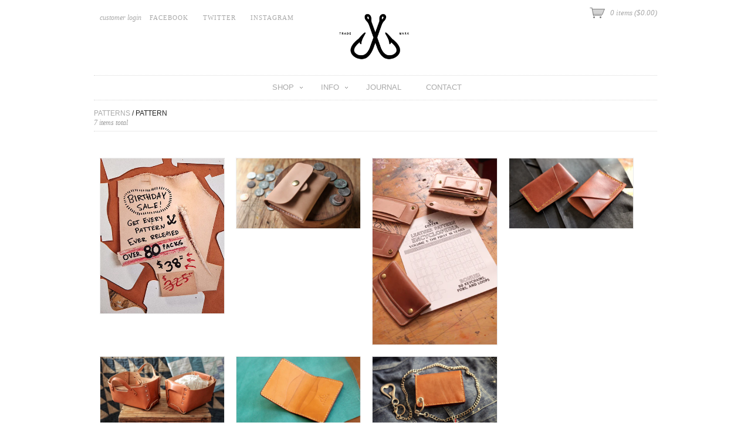

--- FILE ---
content_type: text/html; charset=utf-8
request_url: https://corterleather.com/collections/patterns/pattern
body_size: 11927
content:
<!DOCTYPE html>
<!--[if lt IE 7 ]> <html lang="en" class="no-js ie6"> <![endif]-->
<!--[if IE 7 ]>    <html lang="en" class="no-js ie7"> <![endif]-->
<!--[if IE 8 ]>    <html lang="en" class="no-js ie8"> <![endif]-->
<!--[if IE 9 ]>    <html lang="en" class="no-js ie9"> <![endif]-->
<!--[if (gt IE 9)|!(IE)]><!--> <html lang="en" class="no-js"> <!--<![endif]-->
<head>
  <meta charset="utf-8">
  <meta http-equiv="X-UA-Compatible" content="IE=edge,chrome=1">
  <meta name="viewport" content="width=device-width, initial-scale=1">
  <link rel="canonical" href="https://corterleather.com/collections/patterns/pattern" /> 
  
  <title>Patterns | Corter Leather &amp; Cloth</title>
  

  <script>window.performance && window.performance.mark && window.performance.mark('shopify.content_for_header.start');</script><meta id="shopify-digital-wallet" name="shopify-digital-wallet" content="/2012106/digital_wallets/dialog">
<meta name="shopify-checkout-api-token" content="b0831af3f37d41779d7621f1772b0523">
<meta id="in-context-paypal-metadata" data-shop-id="2012106" data-venmo-supported="true" data-environment="production" data-locale="en_US" data-paypal-v4="true" data-currency="USD">
<link rel="alternate" type="application/atom+xml" title="Feed" href="/collections/patterns/pattern.atom" />
<link rel="alternate" type="application/json+oembed" href="https://corterleather.com/collections/patterns/pattern.oembed">
<script async="async" src="/checkouts/internal/preloads.js?locale=en-US"></script>
<script id="shopify-features" type="application/json">{"accessToken":"b0831af3f37d41779d7621f1772b0523","betas":["rich-media-storefront-analytics"],"domain":"corterleather.com","predictiveSearch":true,"shopId":2012106,"locale":"en"}</script>
<script>var Shopify = Shopify || {};
Shopify.shop = "corter.myshopify.com";
Shopify.locale = "en";
Shopify.currency = {"active":"USD","rate":"1.0"};
Shopify.country = "US";
Shopify.theme = {"name":"Couture","id":4037210,"schema_name":null,"schema_version":null,"theme_store_id":null,"role":"main"};
Shopify.theme.handle = "null";
Shopify.theme.style = {"id":null,"handle":null};
Shopify.cdnHost = "corterleather.com/cdn";
Shopify.routes = Shopify.routes || {};
Shopify.routes.root = "/";</script>
<script type="module">!function(o){(o.Shopify=o.Shopify||{}).modules=!0}(window);</script>
<script>!function(o){function n(){var o=[];function n(){o.push(Array.prototype.slice.apply(arguments))}return n.q=o,n}var t=o.Shopify=o.Shopify||{};t.loadFeatures=n(),t.autoloadFeatures=n()}(window);</script>
<script id="shop-js-analytics" type="application/json">{"pageType":"collection"}</script>
<script defer="defer" async type="module" src="//corterleather.com/cdn/shopifycloud/shop-js/modules/v2/client.init-shop-cart-sync_WVOgQShq.en.esm.js"></script>
<script defer="defer" async type="module" src="//corterleather.com/cdn/shopifycloud/shop-js/modules/v2/chunk.common_C_13GLB1.esm.js"></script>
<script defer="defer" async type="module" src="//corterleather.com/cdn/shopifycloud/shop-js/modules/v2/chunk.modal_CLfMGd0m.esm.js"></script>
<script type="module">
  await import("//corterleather.com/cdn/shopifycloud/shop-js/modules/v2/client.init-shop-cart-sync_WVOgQShq.en.esm.js");
await import("//corterleather.com/cdn/shopifycloud/shop-js/modules/v2/chunk.common_C_13GLB1.esm.js");
await import("//corterleather.com/cdn/shopifycloud/shop-js/modules/v2/chunk.modal_CLfMGd0m.esm.js");

  window.Shopify.SignInWithShop?.initShopCartSync?.({"fedCMEnabled":true,"windoidEnabled":true});

</script>
<script id="__st">var __st={"a":2012106,"offset":-18000,"reqid":"681ad2d8-d874-4722-b20d-4ab269220209-1769664877","pageurl":"corterleather.com\/collections\/patterns\/pattern","u":"b6f993998043","p":"collection","rtyp":"collection","rid":91591442521};</script>
<script>window.ShopifyPaypalV4VisibilityTracking = true;</script>
<script id="captcha-bootstrap">!function(){'use strict';const t='contact',e='account',n='new_comment',o=[[t,t],['blogs',n],['comments',n],[t,'customer']],c=[[e,'customer_login'],[e,'guest_login'],[e,'recover_customer_password'],[e,'create_customer']],r=t=>t.map((([t,e])=>`form[action*='/${t}']:not([data-nocaptcha='true']) input[name='form_type'][value='${e}']`)).join(','),a=t=>()=>t?[...document.querySelectorAll(t)].map((t=>t.form)):[];function s(){const t=[...o],e=r(t);return a(e)}const i='password',u='form_key',d=['recaptcha-v3-token','g-recaptcha-response','h-captcha-response',i],f=()=>{try{return window.sessionStorage}catch{return}},m='__shopify_v',_=t=>t.elements[u];function p(t,e,n=!1){try{const o=window.sessionStorage,c=JSON.parse(o.getItem(e)),{data:r}=function(t){const{data:e,action:n}=t;return t[m]||n?{data:e,action:n}:{data:t,action:n}}(c);for(const[e,n]of Object.entries(r))t.elements[e]&&(t.elements[e].value=n);n&&o.removeItem(e)}catch(o){console.error('form repopulation failed',{error:o})}}const l='form_type',E='cptcha';function T(t){t.dataset[E]=!0}const w=window,h=w.document,L='Shopify',v='ce_forms',y='captcha';let A=!1;((t,e)=>{const n=(g='f06e6c50-85a8-45c8-87d0-21a2b65856fe',I='https://cdn.shopify.com/shopifycloud/storefront-forms-hcaptcha/ce_storefront_forms_captcha_hcaptcha.v1.5.2.iife.js',D={infoText:'Protected by hCaptcha',privacyText:'Privacy',termsText:'Terms'},(t,e,n)=>{const o=w[L][v],c=o.bindForm;if(c)return c(t,g,e,D).then(n);var r;o.q.push([[t,g,e,D],n]),r=I,A||(h.body.append(Object.assign(h.createElement('script'),{id:'captcha-provider',async:!0,src:r})),A=!0)});var g,I,D;w[L]=w[L]||{},w[L][v]=w[L][v]||{},w[L][v].q=[],w[L][y]=w[L][y]||{},w[L][y].protect=function(t,e){n(t,void 0,e),T(t)},Object.freeze(w[L][y]),function(t,e,n,w,h,L){const[v,y,A,g]=function(t,e,n){const i=e?o:[],u=t?c:[],d=[...i,...u],f=r(d),m=r(i),_=r(d.filter((([t,e])=>n.includes(e))));return[a(f),a(m),a(_),s()]}(w,h,L),I=t=>{const e=t.target;return e instanceof HTMLFormElement?e:e&&e.form},D=t=>v().includes(t);t.addEventListener('submit',(t=>{const e=I(t);if(!e)return;const n=D(e)&&!e.dataset.hcaptchaBound&&!e.dataset.recaptchaBound,o=_(e),c=g().includes(e)&&(!o||!o.value);(n||c)&&t.preventDefault(),c&&!n&&(function(t){try{if(!f())return;!function(t){const e=f();if(!e)return;const n=_(t);if(!n)return;const o=n.value;o&&e.removeItem(o)}(t);const e=Array.from(Array(32),(()=>Math.random().toString(36)[2])).join('');!function(t,e){_(t)||t.append(Object.assign(document.createElement('input'),{type:'hidden',name:u})),t.elements[u].value=e}(t,e),function(t,e){const n=f();if(!n)return;const o=[...t.querySelectorAll(`input[type='${i}']`)].map((({name:t})=>t)),c=[...d,...o],r={};for(const[a,s]of new FormData(t).entries())c.includes(a)||(r[a]=s);n.setItem(e,JSON.stringify({[m]:1,action:t.action,data:r}))}(t,e)}catch(e){console.error('failed to persist form',e)}}(e),e.submit())}));const S=(t,e)=>{t&&!t.dataset[E]&&(n(t,e.some((e=>e===t))),T(t))};for(const o of['focusin','change'])t.addEventListener(o,(t=>{const e=I(t);D(e)&&S(e,y())}));const B=e.get('form_key'),M=e.get(l),P=B&&M;t.addEventListener('DOMContentLoaded',(()=>{const t=y();if(P)for(const e of t)e.elements[l].value===M&&p(e,B);[...new Set([...A(),...v().filter((t=>'true'===t.dataset.shopifyCaptcha))])].forEach((e=>S(e,t)))}))}(h,new URLSearchParams(w.location.search),n,t,e,['guest_login'])})(!0,!0)}();</script>
<script integrity="sha256-4kQ18oKyAcykRKYeNunJcIwy7WH5gtpwJnB7kiuLZ1E=" data-source-attribution="shopify.loadfeatures" defer="defer" src="//corterleather.com/cdn/shopifycloud/storefront/assets/storefront/load_feature-a0a9edcb.js" crossorigin="anonymous"></script>
<script data-source-attribution="shopify.dynamic_checkout.dynamic.init">var Shopify=Shopify||{};Shopify.PaymentButton=Shopify.PaymentButton||{isStorefrontPortableWallets:!0,init:function(){window.Shopify.PaymentButton.init=function(){};var t=document.createElement("script");t.src="https://corterleather.com/cdn/shopifycloud/portable-wallets/latest/portable-wallets.en.js",t.type="module",document.head.appendChild(t)}};
</script>
<script data-source-attribution="shopify.dynamic_checkout.buyer_consent">
  function portableWalletsHideBuyerConsent(e){var t=document.getElementById("shopify-buyer-consent"),n=document.getElementById("shopify-subscription-policy-button");t&&n&&(t.classList.add("hidden"),t.setAttribute("aria-hidden","true"),n.removeEventListener("click",e))}function portableWalletsShowBuyerConsent(e){var t=document.getElementById("shopify-buyer-consent"),n=document.getElementById("shopify-subscription-policy-button");t&&n&&(t.classList.remove("hidden"),t.removeAttribute("aria-hidden"),n.addEventListener("click",e))}window.Shopify?.PaymentButton&&(window.Shopify.PaymentButton.hideBuyerConsent=portableWalletsHideBuyerConsent,window.Shopify.PaymentButton.showBuyerConsent=portableWalletsShowBuyerConsent);
</script>
<script data-source-attribution="shopify.dynamic_checkout.cart.bootstrap">document.addEventListener("DOMContentLoaded",(function(){function t(){return document.querySelector("shopify-accelerated-checkout-cart, shopify-accelerated-checkout")}if(t())Shopify.PaymentButton.init();else{new MutationObserver((function(e,n){t()&&(Shopify.PaymentButton.init(),n.disconnect())})).observe(document.body,{childList:!0,subtree:!0})}}));
</script>
<link id="shopify-accelerated-checkout-styles" rel="stylesheet" media="screen" href="https://corterleather.com/cdn/shopifycloud/portable-wallets/latest/accelerated-checkout-backwards-compat.css" crossorigin="anonymous">
<style id="shopify-accelerated-checkout-cart">
        #shopify-buyer-consent {
  margin-top: 1em;
  display: inline-block;
  width: 100%;
}

#shopify-buyer-consent.hidden {
  display: none;
}

#shopify-subscription-policy-button {
  background: none;
  border: none;
  padding: 0;
  text-decoration: underline;
  font-size: inherit;
  cursor: pointer;
}

#shopify-subscription-policy-button::before {
  box-shadow: none;
}

      </style>

<script>window.performance && window.performance.mark && window.performance.mark('shopify.content_for_header.end');</script>

  
  <meta name="author" content="">

  <link href="//corterleather.com/cdn/shop/t/2/assets/reset.css?v=1363752493" rel="stylesheet" type="text/css" media="all" />
  <link href="//corterleather.com/cdn/shop/t/2/assets/shop.css?v=171430077234157709471674755855" rel="stylesheet" type="text/css" media="all" />

  <!--[if IE]>
  <link href="//corterleather.com/cdn/shop/t/2/assets/ie.css?v=1363389935" rel="stylesheet" type="text/css" media="all" />
  <![endif]-->
  <!--[if lt IE 7 ]>
  <link href="//corterleather.com/cdn/shop/t/2/assets/ie6.css?v=1363389935" rel="stylesheet" type="text/css" media="all" />
  <![endif]-->

  <script src="//corterleather.com/cdn/shop/t/2/assets/modernizr.js?v=1363389936" type="text/javascript"></script>
  
  <script src="//ajax.googleapis.com/ajax/libs/jquery/1.4/jquery.min.js" type="text/javascript"></script>

  <script src="//corterleather.com/cdn/shopifycloud/storefront/assets/themes_support/option_selection-b017cd28.js" type="text/javascript"></script>
  <script src="//corterleather.com/cdn/shopifycloud/storefront/assets/themes_support/api.jquery-7ab1a3a4.js" type="text/javascript"></script>
  <script src="//corterleather.com/cdn/shop/t/2/assets/ajaxify-shop.js?v=36417974840728851381488828811" type="text/javascript"></script>

  <script src="//corterleather.com/cdn/shop/t/2/assets/jquery-ui-1.8.6.js?v=1363389935" type="text/javascript"></script>
  <script src="//corterleather.com/cdn/shop/t/2/assets/jquery.cookie.js?v=1363389935" type="text/javascript"></script>
  <script src="//corterleather.com/cdn/shop/t/2/assets/jquery.slider.js?v=1363389935" type="text/javascript"></script>
  <script src="//corterleather.com/cdn/shop/t/2/assets/cloud-zoom.js?v=1363389935" type="text/javascript"></script>
  <script src="//corterleather.com/cdn/shop/t/2/assets/shop.js?v=2298046330618736491488828811" type="text/javascript"></script>
  
  

  

  <script src="//corterleather.com/cdn/shop/t/2/assets/cufon.js?v=1363389935" type="text/javascript"></script>

  
  <script src="//corterleather.com/cdn/shop/t/2/assets/Museo.font.js?v=1363389936" type="text/javascript"></script>
  
  
  

  <script type="text/javascript"> 
  Cufon.replace('h1,h2,h3,h4,h5,h6', {hover: true});
  Cufon.replace('a.cufon, a .cufon, .cufon a', {hover: true});
  </script>
  

  

  <script type="text/javascript">
  Shopify.money_format = "${{amount}}";
  Shopify.currency = "USD";
  </script>
  
  


  
    <meta property="og:image" content="//corterleather.com/cdn/shop/t/2/assets/logo.png?v=1363399608" />
  


 <script>
  $(function() {
    $( "#menu_button" ).click(function() {
      $( ".main, #body" ).toggleClass( "menu_flyout");
      return false;
    });
  });
  </script>
<link href="https://monorail-edge.shopifysvc.com" rel="dns-prefetch">
<script>(function(){if ("sendBeacon" in navigator && "performance" in window) {try {var session_token_from_headers = performance.getEntriesByType('navigation')[0].serverTiming.find(x => x.name == '_s').description;} catch {var session_token_from_headers = undefined;}var session_cookie_matches = document.cookie.match(/_shopify_s=([^;]*)/);var session_token_from_cookie = session_cookie_matches && session_cookie_matches.length === 2 ? session_cookie_matches[1] : "";var session_token = session_token_from_headers || session_token_from_cookie || "";function handle_abandonment_event(e) {var entries = performance.getEntries().filter(function(entry) {return /monorail-edge.shopifysvc.com/.test(entry.name);});if (!window.abandonment_tracked && entries.length === 0) {window.abandonment_tracked = true;var currentMs = Date.now();var navigation_start = performance.timing.navigationStart;var payload = {shop_id: 2012106,url: window.location.href,navigation_start,duration: currentMs - navigation_start,session_token,page_type: "collection"};window.navigator.sendBeacon("https://monorail-edge.shopifysvc.com/v1/produce", JSON.stringify({schema_id: "online_store_buyer_site_abandonment/1.1",payload: payload,metadata: {event_created_at_ms: currentMs,event_sent_at_ms: currentMs}}));}}window.addEventListener('pagehide', handle_abandonment_event);}}());</script>
<script id="web-pixels-manager-setup">(function e(e,d,r,n,o){if(void 0===o&&(o={}),!Boolean(null===(a=null===(i=window.Shopify)||void 0===i?void 0:i.analytics)||void 0===a?void 0:a.replayQueue)){var i,a;window.Shopify=window.Shopify||{};var t=window.Shopify;t.analytics=t.analytics||{};var s=t.analytics;s.replayQueue=[],s.publish=function(e,d,r){return s.replayQueue.push([e,d,r]),!0};try{self.performance.mark("wpm:start")}catch(e){}var l=function(){var e={modern:/Edge?\/(1{2}[4-9]|1[2-9]\d|[2-9]\d{2}|\d{4,})\.\d+(\.\d+|)|Firefox\/(1{2}[4-9]|1[2-9]\d|[2-9]\d{2}|\d{4,})\.\d+(\.\d+|)|Chrom(ium|e)\/(9{2}|\d{3,})\.\d+(\.\d+|)|(Maci|X1{2}).+ Version\/(15\.\d+|(1[6-9]|[2-9]\d|\d{3,})\.\d+)([,.]\d+|)( \(\w+\)|)( Mobile\/\w+|) Safari\/|Chrome.+OPR\/(9{2}|\d{3,})\.\d+\.\d+|(CPU[ +]OS|iPhone[ +]OS|CPU[ +]iPhone|CPU IPhone OS|CPU iPad OS)[ +]+(15[._]\d+|(1[6-9]|[2-9]\d|\d{3,})[._]\d+)([._]\d+|)|Android:?[ /-](13[3-9]|1[4-9]\d|[2-9]\d{2}|\d{4,})(\.\d+|)(\.\d+|)|Android.+Firefox\/(13[5-9]|1[4-9]\d|[2-9]\d{2}|\d{4,})\.\d+(\.\d+|)|Android.+Chrom(ium|e)\/(13[3-9]|1[4-9]\d|[2-9]\d{2}|\d{4,})\.\d+(\.\d+|)|SamsungBrowser\/([2-9]\d|\d{3,})\.\d+/,legacy:/Edge?\/(1[6-9]|[2-9]\d|\d{3,})\.\d+(\.\d+|)|Firefox\/(5[4-9]|[6-9]\d|\d{3,})\.\d+(\.\d+|)|Chrom(ium|e)\/(5[1-9]|[6-9]\d|\d{3,})\.\d+(\.\d+|)([\d.]+$|.*Safari\/(?![\d.]+ Edge\/[\d.]+$))|(Maci|X1{2}).+ Version\/(10\.\d+|(1[1-9]|[2-9]\d|\d{3,})\.\d+)([,.]\d+|)( \(\w+\)|)( Mobile\/\w+|) Safari\/|Chrome.+OPR\/(3[89]|[4-9]\d|\d{3,})\.\d+\.\d+|(CPU[ +]OS|iPhone[ +]OS|CPU[ +]iPhone|CPU IPhone OS|CPU iPad OS)[ +]+(10[._]\d+|(1[1-9]|[2-9]\d|\d{3,})[._]\d+)([._]\d+|)|Android:?[ /-](13[3-9]|1[4-9]\d|[2-9]\d{2}|\d{4,})(\.\d+|)(\.\d+|)|Mobile Safari.+OPR\/([89]\d|\d{3,})\.\d+\.\d+|Android.+Firefox\/(13[5-9]|1[4-9]\d|[2-9]\d{2}|\d{4,})\.\d+(\.\d+|)|Android.+Chrom(ium|e)\/(13[3-9]|1[4-9]\d|[2-9]\d{2}|\d{4,})\.\d+(\.\d+|)|Android.+(UC? ?Browser|UCWEB|U3)[ /]?(15\.([5-9]|\d{2,})|(1[6-9]|[2-9]\d|\d{3,})\.\d+)\.\d+|SamsungBrowser\/(5\.\d+|([6-9]|\d{2,})\.\d+)|Android.+MQ{2}Browser\/(14(\.(9|\d{2,})|)|(1[5-9]|[2-9]\d|\d{3,})(\.\d+|))(\.\d+|)|K[Aa][Ii]OS\/(3\.\d+|([4-9]|\d{2,})\.\d+)(\.\d+|)/},d=e.modern,r=e.legacy,n=navigator.userAgent;return n.match(d)?"modern":n.match(r)?"legacy":"unknown"}(),u="modern"===l?"modern":"legacy",c=(null!=n?n:{modern:"",legacy:""})[u],f=function(e){return[e.baseUrl,"/wpm","/b",e.hashVersion,"modern"===e.buildTarget?"m":"l",".js"].join("")}({baseUrl:d,hashVersion:r,buildTarget:u}),m=function(e){var d=e.version,r=e.bundleTarget,n=e.surface,o=e.pageUrl,i=e.monorailEndpoint;return{emit:function(e){var a=e.status,t=e.errorMsg,s=(new Date).getTime(),l=JSON.stringify({metadata:{event_sent_at_ms:s},events:[{schema_id:"web_pixels_manager_load/3.1",payload:{version:d,bundle_target:r,page_url:o,status:a,surface:n,error_msg:t},metadata:{event_created_at_ms:s}}]});if(!i)return console&&console.warn&&console.warn("[Web Pixels Manager] No Monorail endpoint provided, skipping logging."),!1;try{return self.navigator.sendBeacon.bind(self.navigator)(i,l)}catch(e){}var u=new XMLHttpRequest;try{return u.open("POST",i,!0),u.setRequestHeader("Content-Type","text/plain"),u.send(l),!0}catch(e){return console&&console.warn&&console.warn("[Web Pixels Manager] Got an unhandled error while logging to Monorail."),!1}}}}({version:r,bundleTarget:l,surface:e.surface,pageUrl:self.location.href,monorailEndpoint:e.monorailEndpoint});try{o.browserTarget=l,function(e){var d=e.src,r=e.async,n=void 0===r||r,o=e.onload,i=e.onerror,a=e.sri,t=e.scriptDataAttributes,s=void 0===t?{}:t,l=document.createElement("script"),u=document.querySelector("head"),c=document.querySelector("body");if(l.async=n,l.src=d,a&&(l.integrity=a,l.crossOrigin="anonymous"),s)for(var f in s)if(Object.prototype.hasOwnProperty.call(s,f))try{l.dataset[f]=s[f]}catch(e){}if(o&&l.addEventListener("load",o),i&&l.addEventListener("error",i),u)u.appendChild(l);else{if(!c)throw new Error("Did not find a head or body element to append the script");c.appendChild(l)}}({src:f,async:!0,onload:function(){if(!function(){var e,d;return Boolean(null===(d=null===(e=window.Shopify)||void 0===e?void 0:e.analytics)||void 0===d?void 0:d.initialized)}()){var d=window.webPixelsManager.init(e)||void 0;if(d){var r=window.Shopify.analytics;r.replayQueue.forEach((function(e){var r=e[0],n=e[1],o=e[2];d.publishCustomEvent(r,n,o)})),r.replayQueue=[],r.publish=d.publishCustomEvent,r.visitor=d.visitor,r.initialized=!0}}},onerror:function(){return m.emit({status:"failed",errorMsg:"".concat(f," has failed to load")})},sri:function(e){var d=/^sha384-[A-Za-z0-9+/=]+$/;return"string"==typeof e&&d.test(e)}(c)?c:"",scriptDataAttributes:o}),m.emit({status:"loading"})}catch(e){m.emit({status:"failed",errorMsg:(null==e?void 0:e.message)||"Unknown error"})}}})({shopId: 2012106,storefrontBaseUrl: "https://corterleather.com",extensionsBaseUrl: "https://extensions.shopifycdn.com/cdn/shopifycloud/web-pixels-manager",monorailEndpoint: "https://monorail-edge.shopifysvc.com/unstable/produce_batch",surface: "storefront-renderer",enabledBetaFlags: ["2dca8a86"],webPixelsConfigList: [{"id":"72220761","eventPayloadVersion":"v1","runtimeContext":"LAX","scriptVersion":"1","type":"CUSTOM","privacyPurposes":["MARKETING"],"name":"Meta pixel (migrated)"},{"id":"110166105","eventPayloadVersion":"v1","runtimeContext":"LAX","scriptVersion":"1","type":"CUSTOM","privacyPurposes":["ANALYTICS"],"name":"Google Analytics tag (migrated)"},{"id":"shopify-app-pixel","configuration":"{}","eventPayloadVersion":"v1","runtimeContext":"STRICT","scriptVersion":"0450","apiClientId":"shopify-pixel","type":"APP","privacyPurposes":["ANALYTICS","MARKETING"]},{"id":"shopify-custom-pixel","eventPayloadVersion":"v1","runtimeContext":"LAX","scriptVersion":"0450","apiClientId":"shopify-pixel","type":"CUSTOM","privacyPurposes":["ANALYTICS","MARKETING"]}],isMerchantRequest: false,initData: {"shop":{"name":"Corter Leather \u0026 Cloth","paymentSettings":{"currencyCode":"USD"},"myshopifyDomain":"corter.myshopify.com","countryCode":"US","storefrontUrl":"https:\/\/corterleather.com"},"customer":null,"cart":null,"checkout":null,"productVariants":[],"purchasingCompany":null},},"https://corterleather.com/cdn","1d2a099fw23dfb22ep557258f5m7a2edbae",{"modern":"","legacy":""},{"shopId":"2012106","storefrontBaseUrl":"https:\/\/corterleather.com","extensionBaseUrl":"https:\/\/extensions.shopifycdn.com\/cdn\/shopifycloud\/web-pixels-manager","surface":"storefront-renderer","enabledBetaFlags":"[\"2dca8a86\"]","isMerchantRequest":"false","hashVersion":"1d2a099fw23dfb22ep557258f5m7a2edbae","publish":"custom","events":"[[\"page_viewed\",{}],[\"collection_viewed\",{\"collection\":{\"id\":\"91591442521\",\"title\":\"Patterns\",\"productVariants\":[{\"price\":{\"amount\":38.0,\"currencyCode\":\"USD\"},\"product\":{\"title\":\"Literally Every Pattern Ever!\",\"vendor\":\"Corter Leather \u0026 Cloth\",\"id\":\"7923943702617\",\"untranslatedTitle\":\"Literally Every Pattern Ever!\",\"url\":\"\/products\/literally-every-pattern-ever\",\"type\":\"Pattern\"},\"id\":\"42215773372505\",\"image\":{\"src\":\"\/\/corterleather.com\/cdn\/shop\/files\/IMG_1381.heic?v=1741084253\"},\"sku\":\"\",\"title\":\"Default Title\",\"untranslatedTitle\":\"Default Title\"},{\"price\":{\"amount\":2.5,\"currencyCode\":\"USD\"},\"product\":{\"title\":\"PATTERN: Kayleena's Coin Wallet\",\"vendor\":\"Corter Leather \u0026 Cloth\",\"id\":\"6562023768153\",\"untranslatedTitle\":\"PATTERN: Kayleena's Coin Wallet\",\"url\":\"\/products\/pattern-kayleenas-coin-wallet\",\"type\":\"\"},\"id\":\"39306891296857\",\"image\":{\"src\":\"\/\/corterleather.com\/cdn\/shop\/products\/IMG_1893.jpg?v=1618593066\"},\"sku\":\"\",\"title\":\"Default Title\",\"untranslatedTitle\":\"Default Title\"},{\"price\":{\"amount\":52.5,\"currencyCode\":\"USD\"},\"product\":{\"title\":\"DIGITAL PATTERN BOOK: LEATHER ENCYCLOPEDIA VOL. 1\",\"vendor\":\"Corter Leather \u0026 Cloth\",\"id\":\"8090951647321\",\"untranslatedTitle\":\"DIGITAL PATTERN BOOK: LEATHER ENCYCLOPEDIA VOL. 1\",\"url\":\"\/products\/digital-pattern-book-leather-encyclopedia-vol-1\",\"type\":\"Pattern\"},\"id\":\"42875577139289\",\"image\":{\"src\":\"\/\/corterleather.com\/cdn\/shop\/files\/IMG_2076.jpg?v=1764204808\"},\"sku\":null,\"title\":\"Default Title\",\"untranslatedTitle\":\"Default Title\"},{\"price\":{\"amount\":1.5,\"currencyCode\":\"USD\"},\"product\":{\"title\":\"PATTERN: 1 Piece Wrap Wallet Set\",\"vendor\":\"Corter Leather \u0026 Cloth\",\"id\":\"7802435076185\",\"untranslatedTitle\":\"PATTERN: 1 Piece Wrap Wallet Set\",\"url\":\"\/products\/pattern-1-piece-wrap-wallet-set\",\"type\":\"Pattern\"},\"id\":\"41894361071705\",\"image\":{\"src\":\"\/\/corterleather.com\/cdn\/shop\/files\/leatherwrapwalletsfinal.jpg?v=1726517973\"},\"sku\":\"\",\"title\":\"Default Title\",\"untranslatedTitle\":\"Default Title\"},{\"price\":{\"amount\":5.0,\"currencyCode\":\"USD\"},\"product\":{\"title\":\"PATTERN: Leather Basket\",\"vendor\":\"Corter Leather \u0026 Cloth\",\"id\":\"7916124635225\",\"untranslatedTitle\":\"PATTERN: Leather Basket\",\"url\":\"\/products\/pattern-leather-basket\",\"type\":\"Pattern\"},\"id\":\"42182514376793\",\"image\":{\"src\":\"\/\/corterleather.com\/cdn\/shop\/files\/IMG_1296.jpg?v=1739376808\"},\"sku\":\"\",\"title\":\"Default Title\",\"untranslatedTitle\":\"Default Title\"},{\"price\":{\"amount\":2.5,\"currencyCode\":\"USD\"},\"product\":{\"title\":\"PATTERN: Timeless 4 Pocket Card Wallet\",\"vendor\":\"Corter Leather \u0026 Cloth\",\"id\":\"7680289210457\",\"untranslatedTitle\":\"PATTERN: Timeless 4 Pocket Card Wallet\",\"url\":\"\/products\/pattern-timeless-4-pocket-card-wallet\",\"type\":\"Pattern\"},\"id\":\"41512572551257\",\"image\":{\"src\":\"\/\/corterleather.com\/cdn\/shop\/files\/Untitled-3.jpg?v=1716575427\"},\"sku\":\"\",\"title\":\"Default Title\",\"untranslatedTitle\":\"Default Title\"},{\"price\":{\"amount\":4.0,\"currencyCode\":\"USD\"},\"product\":{\"title\":\"PATTERN: Chain Wallet\",\"vendor\":\"Corter Leather \u0026 Cloth\",\"id\":\"7894109585497\",\"untranslatedTitle\":\"PATTERN: Chain Wallet\",\"url\":\"\/products\/pattern-chain-wallet\",\"type\":\"Pattern\"},\"id\":\"42089265234009\",\"image\":{\"src\":\"\/\/corterleather.com\/cdn\/shop\/files\/ChainWalletFINAL.jpg?v=1734722940\"},\"sku\":\"\",\"title\":\"Default Title\",\"untranslatedTitle\":\"Default Title\"}]}}]]"});</script><script>
  window.ShopifyAnalytics = window.ShopifyAnalytics || {};
  window.ShopifyAnalytics.meta = window.ShopifyAnalytics.meta || {};
  window.ShopifyAnalytics.meta.currency = 'USD';
  var meta = {"products":[{"id":7923943702617,"gid":"gid:\/\/shopify\/Product\/7923943702617","vendor":"Corter Leather \u0026 Cloth","type":"Pattern","handle":"literally-every-pattern-ever","variants":[{"id":42215773372505,"price":3800,"name":"Literally Every Pattern Ever!","public_title":null,"sku":""}],"remote":false},{"id":6562023768153,"gid":"gid:\/\/shopify\/Product\/6562023768153","vendor":"Corter Leather \u0026 Cloth","type":"","handle":"pattern-kayleenas-coin-wallet","variants":[{"id":39306891296857,"price":250,"name":"PATTERN: Kayleena's Coin Wallet","public_title":null,"sku":""}],"remote":false},{"id":8090951647321,"gid":"gid:\/\/shopify\/Product\/8090951647321","vendor":"Corter Leather \u0026 Cloth","type":"Pattern","handle":"digital-pattern-book-leather-encyclopedia-vol-1","variants":[{"id":42875577139289,"price":5250,"name":"DIGITAL PATTERN BOOK: LEATHER ENCYCLOPEDIA VOL. 1","public_title":null,"sku":null}],"remote":false},{"id":7802435076185,"gid":"gid:\/\/shopify\/Product\/7802435076185","vendor":"Corter Leather \u0026 Cloth","type":"Pattern","handle":"pattern-1-piece-wrap-wallet-set","variants":[{"id":41894361071705,"price":150,"name":"PATTERN: 1 Piece Wrap Wallet Set","public_title":null,"sku":""}],"remote":false},{"id":7916124635225,"gid":"gid:\/\/shopify\/Product\/7916124635225","vendor":"Corter Leather \u0026 Cloth","type":"Pattern","handle":"pattern-leather-basket","variants":[{"id":42182514376793,"price":500,"name":"PATTERN: Leather Basket","public_title":null,"sku":""}],"remote":false},{"id":7680289210457,"gid":"gid:\/\/shopify\/Product\/7680289210457","vendor":"Corter Leather \u0026 Cloth","type":"Pattern","handle":"pattern-timeless-4-pocket-card-wallet","variants":[{"id":41512572551257,"price":250,"name":"PATTERN: Timeless 4 Pocket Card Wallet","public_title":null,"sku":""}],"remote":false},{"id":7894109585497,"gid":"gid:\/\/shopify\/Product\/7894109585497","vendor":"Corter Leather \u0026 Cloth","type":"Pattern","handle":"pattern-chain-wallet","variants":[{"id":42089265234009,"price":400,"name":"PATTERN: Chain Wallet","public_title":null,"sku":""}],"remote":false}],"page":{"pageType":"collection","resourceType":"collection","resourceId":91591442521,"requestId":"681ad2d8-d874-4722-b20d-4ab269220209-1769664877"}};
  for (var attr in meta) {
    window.ShopifyAnalytics.meta[attr] = meta[attr];
  }
</script>
<script class="analytics">
  (function () {
    var customDocumentWrite = function(content) {
      var jquery = null;

      if (window.jQuery) {
        jquery = window.jQuery;
      } else if (window.Checkout && window.Checkout.$) {
        jquery = window.Checkout.$;
      }

      if (jquery) {
        jquery('body').append(content);
      }
    };

    var hasLoggedConversion = function(token) {
      if (token) {
        return document.cookie.indexOf('loggedConversion=' + token) !== -1;
      }
      return false;
    }

    var setCookieIfConversion = function(token) {
      if (token) {
        var twoMonthsFromNow = new Date(Date.now());
        twoMonthsFromNow.setMonth(twoMonthsFromNow.getMonth() + 2);

        document.cookie = 'loggedConversion=' + token + '; expires=' + twoMonthsFromNow;
      }
    }

    var trekkie = window.ShopifyAnalytics.lib = window.trekkie = window.trekkie || [];
    if (trekkie.integrations) {
      return;
    }
    trekkie.methods = [
      'identify',
      'page',
      'ready',
      'track',
      'trackForm',
      'trackLink'
    ];
    trekkie.factory = function(method) {
      return function() {
        var args = Array.prototype.slice.call(arguments);
        args.unshift(method);
        trekkie.push(args);
        return trekkie;
      };
    };
    for (var i = 0; i < trekkie.methods.length; i++) {
      var key = trekkie.methods[i];
      trekkie[key] = trekkie.factory(key);
    }
    trekkie.load = function(config) {
      trekkie.config = config || {};
      trekkie.config.initialDocumentCookie = document.cookie;
      var first = document.getElementsByTagName('script')[0];
      var script = document.createElement('script');
      script.type = 'text/javascript';
      script.onerror = function(e) {
        var scriptFallback = document.createElement('script');
        scriptFallback.type = 'text/javascript';
        scriptFallback.onerror = function(error) {
                var Monorail = {
      produce: function produce(monorailDomain, schemaId, payload) {
        var currentMs = new Date().getTime();
        var event = {
          schema_id: schemaId,
          payload: payload,
          metadata: {
            event_created_at_ms: currentMs,
            event_sent_at_ms: currentMs
          }
        };
        return Monorail.sendRequest("https://" + monorailDomain + "/v1/produce", JSON.stringify(event));
      },
      sendRequest: function sendRequest(endpointUrl, payload) {
        // Try the sendBeacon API
        if (window && window.navigator && typeof window.navigator.sendBeacon === 'function' && typeof window.Blob === 'function' && !Monorail.isIos12()) {
          var blobData = new window.Blob([payload], {
            type: 'text/plain'
          });

          if (window.navigator.sendBeacon(endpointUrl, blobData)) {
            return true;
          } // sendBeacon was not successful

        } // XHR beacon

        var xhr = new XMLHttpRequest();

        try {
          xhr.open('POST', endpointUrl);
          xhr.setRequestHeader('Content-Type', 'text/plain');
          xhr.send(payload);
        } catch (e) {
          console.log(e);
        }

        return false;
      },
      isIos12: function isIos12() {
        return window.navigator.userAgent.lastIndexOf('iPhone; CPU iPhone OS 12_') !== -1 || window.navigator.userAgent.lastIndexOf('iPad; CPU OS 12_') !== -1;
      }
    };
    Monorail.produce('monorail-edge.shopifysvc.com',
      'trekkie_storefront_load_errors/1.1',
      {shop_id: 2012106,
      theme_id: 4037210,
      app_name: "storefront",
      context_url: window.location.href,
      source_url: "//corterleather.com/cdn/s/trekkie.storefront.a804e9514e4efded663580eddd6991fcc12b5451.min.js"});

        };
        scriptFallback.async = true;
        scriptFallback.src = '//corterleather.com/cdn/s/trekkie.storefront.a804e9514e4efded663580eddd6991fcc12b5451.min.js';
        first.parentNode.insertBefore(scriptFallback, first);
      };
      script.async = true;
      script.src = '//corterleather.com/cdn/s/trekkie.storefront.a804e9514e4efded663580eddd6991fcc12b5451.min.js';
      first.parentNode.insertBefore(script, first);
    };
    trekkie.load(
      {"Trekkie":{"appName":"storefront","development":false,"defaultAttributes":{"shopId":2012106,"isMerchantRequest":null,"themeId":4037210,"themeCityHash":"3668917008134854716","contentLanguage":"en","currency":"USD","eventMetadataId":"8d422784-6391-406e-a9f5-dd791e999ad4"},"isServerSideCookieWritingEnabled":true,"monorailRegion":"shop_domain","enabledBetaFlags":["65f19447","b5387b81"]},"Session Attribution":{},"S2S":{"facebookCapiEnabled":false,"source":"trekkie-storefront-renderer","apiClientId":580111}}
    );

    var loaded = false;
    trekkie.ready(function() {
      if (loaded) return;
      loaded = true;

      window.ShopifyAnalytics.lib = window.trekkie;

      var originalDocumentWrite = document.write;
      document.write = customDocumentWrite;
      try { window.ShopifyAnalytics.merchantGoogleAnalytics.call(this); } catch(error) {};
      document.write = originalDocumentWrite;

      window.ShopifyAnalytics.lib.page(null,{"pageType":"collection","resourceType":"collection","resourceId":91591442521,"requestId":"681ad2d8-d874-4722-b20d-4ab269220209-1769664877","shopifyEmitted":true});

      var match = window.location.pathname.match(/checkouts\/(.+)\/(thank_you|post_purchase)/)
      var token = match? match[1]: undefined;
      if (!hasLoggedConversion(token)) {
        setCookieIfConversion(token);
        window.ShopifyAnalytics.lib.track("Viewed Product Category",{"currency":"USD","category":"Collection: patterns","collectionName":"patterns","collectionId":91591442521,"nonInteraction":true},undefined,undefined,{"shopifyEmitted":true});
      }
    });


        var eventsListenerScript = document.createElement('script');
        eventsListenerScript.async = true;
        eventsListenerScript.src = "//corterleather.com/cdn/shopifycloud/storefront/assets/shop_events_listener-3da45d37.js";
        document.getElementsByTagName('head')[0].appendChild(eventsListenerScript);

})();</script>
  <script>
  if (!window.ga || (window.ga && typeof window.ga !== 'function')) {
    window.ga = function ga() {
      (window.ga.q = window.ga.q || []).push(arguments);
      if (window.Shopify && window.Shopify.analytics && typeof window.Shopify.analytics.publish === 'function') {
        window.Shopify.analytics.publish("ga_stub_called", {}, {sendTo: "google_osp_migration"});
      }
      console.error("Shopify's Google Analytics stub called with:", Array.from(arguments), "\nSee https://help.shopify.com/manual/promoting-marketing/pixels/pixel-migration#google for more information.");
    };
    if (window.Shopify && window.Shopify.analytics && typeof window.Shopify.analytics.publish === 'function') {
      window.Shopify.analytics.publish("ga_stub_initialized", {}, {sendTo: "google_osp_migration"});
    }
  }
</script>
<script
  defer
  src="https://corterleather.com/cdn/shopifycloud/perf-kit/shopify-perf-kit-3.1.0.min.js"
  data-application="storefront-renderer"
  data-shop-id="2012106"
  data-render-region="gcp-us-east1"
  data-page-type="collection"
  data-theme-instance-id="4037210"
  data-theme-name=""
  data-theme-version=""
  data-monorail-region="shop_domain"
  data-resource-timing-sampling-rate="10"
  data-shs="true"
  data-shs-beacon="true"
  data-shs-export-with-fetch="true"
  data-shs-logs-sample-rate="1"
  data-shs-beacon-endpoint="https://corterleather.com/api/collect"
></script>
</head>

<body>
  <div class="wrapper">

    <header class="clearfix">
         <p class="contact-info">
        
        <span class="customer">
          
          <a href="https://shopify.com/2012106/account?locale=en&amp;region_country=US" id="customer_login_link">Customer Login</a>
          
        </span>
        
        <!--
        <span class="tel">1.888.555.1010</span>
        -->
        <a class="header_link" href="http://www.facebook.com/CorterLeather">Facebook</a>
        <a class="header_link" href="https://twitter.com/corter">Twitter</a>
        <a class="header_link" href="http://instagram.com/corterleather">Instagram</a>


      </p>
      <div class="logo">
        
        <a href="/" class="shop_logo"><img src="//corterleather.com/cdn/shop/t/2/assets/logo.png?v=1363399608" alt="Corter Leather &amp; Cloth" class="png_bg" /></a>
        
      </div> <!-- /.logo -->
      <div class="cart-summary">
        <span class="cart"><a href="/cart"><span class="cart-total-items"><span class="count">0</span> Items (<span class="total_price">$0.00</span>)</span></a></span>
        <div id="cart-updated"><a href="/cart">Added to cart</a></div>
      </div> <!-- /.cart-summary -->
      <p id="menu_button">MENU</p>
    </header>

    <nav id="menu_main" class="main">
      <ul class="clearfix">
        
        
        <li class="dropdown"><a href="/collections/all"><span>Shop</span></a>
          <ul class="dropdown">
            
            <li><a href="/collections/full-wallets">Full Wallets</a></li>
            
            <li><a href="/collections/card-cases">Card Cases</a></li>
            
            <li><a href="/collections/bracelets">Bracelets</a></li>
            
            <li><a href="/collections/bottlehook">Bottlehook</a></li>
            
            <li><a href="/collections/belts">Belts</a></li>
            
            <li><a href="/collections/bags">Bags</a></li>
            
            <li><a href="/collections/accessories-compatibles">Accessories & Compatibles</a></li>
            
            <li><a href="https://corterleather.com/collections/patterns">Patterns</a></li>
            
            <li><a href="/collections/all">All Products</a></li>
            
            <li><a href="https://corterleather.com/collections/15th-anniversary-limited-edition">15th Anniversary Limited Edition</a></li>
            
          </ul>
        </li>
        
        
        
        <li class="dropdown"><a href="/pages/history"><span>Info</span></a>
          <ul class="dropdown">
            
            <li><a href="/pages/history">About</a></li>
            
            <li><a href="/pages/leather-care">Leather Care</a></li>
            
            <li><a href="/pages/materials">Materials</a></li>
            
            <li><a href="/pages/process">Process</a></li>
            
            <li><a href="/pages/terms-conditions">Terms & Conditions</a></li>
            
            <li><a href="/pages/faq">FAQ</a></li>
            
          </ul>
        </li>
        
        
        
        <li><a href="/blogs/news"><span>Journal</span></a></li>
        
        
        
        <li><a href="/pages/contact-1"><span>Contact</span></a></li>
        
        
       <!-- <li class="fr cy">
          <form id="search_form" class="searchform" name="search" action="/search">
            
            <input type="text" class="replace" name="q" value="Search..." />
            
          </form>
        </li> -->
      </ul>
    </nav>

    <section id="body" class="clearfix">
      <div id="collection" class="patterns clearfix">
  
  

  <div class="more-info clearfix">
    <div class="fl">
      
      <span class="upper"><a href="/collections/patterns" title="">Patterns</a> / pattern</span>
      
      <span class="lower">7 Items total</span>
    </div>
    <div class="fr">
      <span class="upper">&nbsp;</span>
      <span class="lower"></span>
    </div>
  </div>
  
  <div class="description clearfix">
    
  </div>

  <div id="content-table" class="clearfix">
    
    

<div id="product-loop-literally-every-pattern-ever" class="product">
  <div class="image">
    <a href="/collections/patterns/products/literally-every-pattern-ever"><img src="//corterleather.com/cdn/shop/files/IMG_1381_large.heic?v=1741084253" alt="Literally Every Pattern Ever!" /></a>
  </div>
  
  <div class="details clearfix">
    <a href="/collections/patterns/products/literally-every-pattern-ever">
      <span class="title">Literally Every Pattern Ever!</span>
    </a>
  </div>
  
</div>


    
    

<div id="product-loop-pattern-kayleenas-coin-wallet" class="product">
  <div class="image">
    <a href="/collections/patterns/products/pattern-kayleenas-coin-wallet"><img src="//corterleather.com/cdn/shop/products/IMG_1893_large.jpg?v=1618593066" alt="PATTERN: Kayleena&#39;s Coin Wallet" /></a>
  </div>
  
  <div class="details clearfix">
    <a href="/collections/patterns/products/pattern-kayleenas-coin-wallet">
      <span class="title">PATTERN: Kayleena's Coin Wallet</span>
    </a>
  </div>
  
</div>


    
    

<div id="product-loop-digital-pattern-book-leather-encyclopedia-vol-1" class="product">
  <div class="image">
    <a href="/collections/patterns/products/digital-pattern-book-leather-encyclopedia-vol-1"><img src="//corterleather.com/cdn/shop/files/IMG_2076_large.jpg?v=1764204808" alt="DIGITAL PATTERN BOOK: LEATHER ENCYCLOPEDIA VOL. 1" /></a>
  </div>
  
  <div class="details clearfix">
    <a href="/collections/patterns/products/digital-pattern-book-leather-encyclopedia-vol-1">
      <span class="title">DIGITAL PATTERN BOOK: LEATHER ENCYCLOPEDIA VOL. 1</span>
    </a>
  </div>
  
</div>


    
    

<div id="product-loop-pattern-1-piece-wrap-wallet-set" class="product last">
  <div class="image">
    <a href="/collections/patterns/products/pattern-1-piece-wrap-wallet-set"><img src="//corterleather.com/cdn/shop/files/leatherwrapwalletsfinal_large.jpg?v=1726517973" alt="PATTERN: 1 Piece Wrap Wallet Set" /></a>
  </div>
  
  <div class="details clearfix">
    <a href="/collections/patterns/products/pattern-1-piece-wrap-wallet-set">
      <span class="title">PATTERN: 1 Piece Wrap Wallet Set</span>
    </a>
  </div>
  
</div>

<div style="clear:both;"></div>
    
    

<div id="product-loop-pattern-leather-basket" class="product">
  <div class="image">
    <a href="/collections/patterns/products/pattern-leather-basket"><img src="//corterleather.com/cdn/shop/files/IMG_1296_large.jpg?v=1739376808" alt="PATTERN: Leather Basket" /></a>
  </div>
  
  <div class="details clearfix">
    <a href="/collections/patterns/products/pattern-leather-basket">
      <span class="title">PATTERN: Leather Basket</span>
    </a>
  </div>
  
</div>


    
    

<div id="product-loop-pattern-timeless-4-pocket-card-wallet" class="product">
  <div class="image">
    <a href="/collections/patterns/products/pattern-timeless-4-pocket-card-wallet"><img src="//corterleather.com/cdn/shop/files/Untitled-3_large.jpg?v=1716575427" alt="PATTERN: Timeless 4 Pocket Card Wallet" /></a>
  </div>
  
  <div class="details clearfix">
    <a href="/collections/patterns/products/pattern-timeless-4-pocket-card-wallet">
      <span class="title">PATTERN: Timeless 4 Pocket Card Wallet</span>
    </a>
  </div>
  
</div>


    
    

<div id="product-loop-pattern-chain-wallet" class="product">
  <div class="image">
    <a href="/collections/patterns/products/pattern-chain-wallet"><img src="//corterleather.com/cdn/shop/files/ChainWalletFINAL_large.jpg?v=1734722940" alt="PATTERN: Chain Wallet" /></a>
  </div>
  
  <div class="details clearfix">
    <a href="/collections/patterns/products/pattern-chain-wallet">
      <span class="title">PATTERN: Chain Wallet</span>
    </a>
  </div>
  
</div>


    
  </div>

  
  <div class="more-info clearfix">
    <span class="upper">Browse</span> 
    <span class="lower">This Collection</span>
  </div>

  <ul class="tags clearfix">
    <li><a href="/collections/patterns">All</a>
    
    
    <li><a href="/collections/patterns/leather-pattern" title="Show products matching tag Leather Pattern">Leather Pattern</a></li>
    
    
    
    <li class="active"><a href="/collections/patterns" title="Remove tag pattern">pattern</a></li>
    
    
  </ul>
  

  <div class="more-info clearfix">
    <div class="fr">
      <span class="upper">&nbsp;</span>
      <span class="lower"></span>
    </div>
  </div>

  
  
</div> <!-- /#collection -->
    </section> <!-- /#body -->

    
    
    <footer class="clearfix has_methods_of_payment">
    
      
    
      
      
      
      
      
    <!--  
      <div id="footer-payment-methods">
               <img src="//corterleather.com/cdn/shop/t/2/assets/cc-amex.png?v=1363389933" alt="" /> 
           <img src="//corterleather.com/cdn/shop/t/2/assets/cc-discover.png?v=1363389934" alt="" /> 
               <img src="//corterleather.com/cdn/shop/t/2/assets/cc-visa.png?v=1363389934" alt="" /> 
         <img src="//corterleather.com/cdn/shop/t/2/assets/cc-mastercard.png?v=1363389934" alt="" /> 
            <img src="//corterleather.com/cdn/shop/t/2/assets/cc-maestro.png?v=1363389934" alt="" /> 
             <img src="//corterleather.com/cdn/shop/t/2/assets/cc-cirrus.png?v=1363389933" alt="" /> 
             <img src="//corterleather.com/cdn/shop/t/2/assets/cc-paypal.png?v=1363389934" alt="" /> 
             <img src="//corterleather.com/cdn/shop/t/2/assets/cc-google.png?v=1363389934" alt="" /> 
      </div>
          -->  
      
    </footer>
    
    <div class="additional-info">
      Copyright &copy; 2026 Corter Leather &amp; Cloth 
       
      | <a target="_blank" rel="nofollow" href="https://www.shopify.com?utm_campaign=poweredby&amp;utm_medium=shopify&amp;utm_source=onlinestore">Ecommerce Software by Shopify</a>
    </div>
    
  </div> <!-- /.wrapper -->
</body>
</html>

--- FILE ---
content_type: text/css
request_url: https://corterleather.com/cdn/shop/t/2/assets/shop.css?v=171430077234157709471674755855
body_size: 3128
content:
textarea,input[type=text]{line-height:22px;color:#666}input[type=text]{height:22px}body{color:gray;font-size:13px;line-height:24px;font-family:Garamond,Baskerville,Caslon,serif}body{background:#fff none repeat fixed;background-image:none}h1,h2,h3,h4,h5,h6{font-weight:400;font-family:Trebuchet MS,sans-serif;color:#000;margin:0 0 13px;text-transform:none}h1 a,h2 a,h3 a,h4 a,h5 a,h6 a{color:#000}a{color:#a9a9a9;text-decoration:none;outline:none}a:hover{text-decoration:none;color:#5c5c5c}a:active{outline:none}h1{font-size:48px}h2{font-size:32px}h3{font-size:24px}h4{font-size:20px}h5{font-size:16px}.header_link{padding:1em 1em 0;font-size:11px;font-weight:400;font-style:normal;letter-spacing:1px;margin-top:1em;text-transform:uppercase}table th{text-align:left;font-size:12px;font-family:Georgia,serif;font-style:italic;font-weight:400;text-transform:lowercase}table tr td{padding:5px 10px;vertical-align:middle}table tr td:first-child{padding-left:0}table tr td:last-child{padding-right:0}input,a,input:hover,a:hover,input:active,a:active{outline:none!important}input[type=submit],button,a.btn{border:none;outline:none;padding:10px 25px;color:#fff;background:#000;font-size:12px;font-style:italic;text-transform:lowercase;font-family:Georgia,serif}input[type=submit]:hover,button:hover,a.btn:hover{background:#222}header{border:0 none;padding:0;width:100%}header h1{margin:0}header h1 a:hover{color:#000}header div.logo{display:block;margin:0 auto;width:20%;float:left}header div.cart-summary{float:right;position:relative;text-align:right;font-size:13px;text-transform:uppercase;font-weight:400;color:#aaa;z-index:20000!important}header .contact-info{text-align:left;font-size:12px;float:left;width:40%;font-style:italic;text-transform:lowercase;margin-top:1.5em}header .contact-info span{margin-left:10px}header div.cart-summary span.cart a{display:block;float:left;height:26px;margin-top:10px;padding-left:36px;background:url(/cdn/shop/t/2/assets/cart-icon.png?v=1363389933) repeat-y 0px 0px;font-size:13px;font-style:italic;text-transform:lowercase;font-family:Georgia,serif}header .logo a img{display:block;margin:0 auto;width:100%}header .logo a{width:100%}#cart-updated{position:absolute;top:100%;background:url(details-bg.png) no-repeat 50% 0;padding:10px 0 5px;z-index:15000!important;text-align:center;color:#fff;font-size:12px;text-transform:none;line-height:16px;display:none}#cart-updated a{color:#fff;font-family:Georgia,serif;font-style:italic;text-transform:lowercase}nav.main{margin:0 auto 1em;width:100%;padding:.25em 0;-webkit-transition:all .25s ease-in-out;-moz-transition:all .25s ease-in-out;-ms-transition:all .25s ease-in-out;-o-transition:all .25s ease-in-out;transition:all .25s ease-in-out}nav li a{padding:5px 21px;font-size:13px;text-transform:uppercase;font-weight:400;color:#aaa}nav li a:hover{color:#555}nav li{margin:0}nav li a.current,nav li.active a{color:#555;background:#f8f8f8}input[type=text]{border:1px solid #d8d8d8;padding:0 10px;border-radius:18px;-moz-border-radius:18px;-webkit-border-radius:18px}.c input[type=text]{text-align:center}.scroll{overflow:hidden;width:100%}.slider{display:none;position:relative;margin:3px 0 0;width:100%;background:#d9d9d9;border:none;height:24px;overflow:hidden;z-index:100}.slider span{z-index:150!important;display:block;height:24px;line-height:24px;color:#aaa;padding:0 10px;position:absolute;top:0}.slider span:hover{color:#333}.slider span.prev{left:0}.slider span.next{right:0}.ui-slider-handle{display:block;cursor:pointer;height:24px;top:0;width:100px;background:#666}.ui-slider-handle:hover{background:#000}#body{width:100%;position:relative}#body .image a,#body .image a:hover{display:block;border-bottom:none}#body .main{float:left;width:64%}#body .sidebar{float:right;width:32%}#body .one{width:292px;margin-right:42px}#body .two{width:292px}#body ul{list-style:square inside none}.sidebar .summary td{padding:10px 0}tr.summary{border-bottom:none}.sidebar .total{font-weight:700}.pagination span.current,.pagination a{display:block;float:left;padding:2px 6px}.pagination span.current{text-decoration:none;font-weight:700;color:#000}.pagination a{color:#888;text-decoration:none;font-weight:400;border-bottom:none}.pagination a:hover{color:#666}input.disabled{opacity:.5}.loading{padding:200px 0;font-size:11px;font-style:italic;font-family:Georgia,serif;text-align:center}.more-info{padding:0 0 5px;margin:0 0 16px;font-size:12px;line-height:18px;font-family:Georgia,serif}.more-info .lower{display:block;color:#999;text-transform:lowercase;font-style:italic}.more-info .upper{color:#222;display:block;text-transform:uppercase;margin-bottom:-2px;font-family:Helvetica,Arial,sans-serif}nav ul{margin:0 auto;width:41%;font-family:helvetica,arial,sans-serif}nav li{position:relative;z-index:12000!important}nav li.dropdown>a{padding-right:20px;margin-right:5px;background:url(nav-dropdown.png) no-repeat scroll 93% 50% transparent}nav li ul{z-index:10000!important;position:absolute;text-align:center;min-width:100%;top:100%;display:none;opacity:0;padding-top:4px}nav li ul li,nav li ul li a{display:block;margin:0;padding:0;float:none}nav li ul li a{background:none repeat scroll 0 0 #ffffffbf;border-top:1px dotted #000000;color:#000;font-family:Georgia,serif;font-size:12px;font-style:italic;line-height:18px;padding:6px 20px;text-align:left;text-transform:lowercase;width:140%}nav li ul li a:hover{font-weight:700;background:#f3f3f3}footer{padding:40px 0 50px}footer .more-info{margin-bottom:5px}footer .search{float:right}footer li{margin:0}footer li a{margin-right:25px}footer nav,footer .search{float:left;width:228px;margin-right:16px}footer .search,footer nav.last{margin-right:0}footer nav.horizontal{float:none;width:auto;text-align:center}footer.has_methods_of_payment nav.horizontal{float:left!important}footer nav.horizontal .more-info{display:none}footer nav.horizontal li{display:inline;padding:0 10px}footer nav.horizontal li a{display:inline}footer nav li{float:none;display:block;font-size:12px;line-height:22px;font-family:Georgia,serif;font-style:italic;text-transform:lowercase!important}footer nav li a{float:none;display:block;padding:0;margin:0;text-transform:lowercase!important;font-size:12px}footer nav li a.current{background:none!important}footer #footer-payment-methods{float:right}#featured-products{padding-top:40px}.product a,.product img{display:block;width:100%}.slider-container{float:left;margin:1%;max-height:334px;overflow:hidden;width:48%;z-index:100!important}#slider li,#slider img{display:block;margin:0;padding:0;width:100%}.bx-pager{position:absolute;top:100%;left:10px;margin-top:-20px}.bx-pager a{float:left;margin-right:2px;display:block;text-indent:-9999px;width:14px;height:15px;background:url(pager.png) no-repeat 0px 0px}.bx-pager a:hover,.bx-pager a.pager-active{background:url(pager.png) no-repeat 0px -16px}#content-slide a{border-bottom:none!important;width:100%!important}#content-slide .product{float:left;opacity:1;position:relative;margin:1%;width:23%}#content-slide .product:last-child,#content-slide .product.last{display:none;margin-right:0}#content-slide .product .details{background:url(details-bg.png) no-repeat 50% 0;padding:0;position:absolute;width:70%;left:15%;top:70%;opacity:0}#content-slide .product .details .title{text-align:center;padding:.5em 1em;display:block;color:#fff;font-size:12px;line-height:18px;font-family:Georgia,serif;font-style:italic}#content-slide .product.small,#content-slide .product.small .image,#content-slide .product.small .image img{max-width:220px}#content-slide .product .details .extras{text-align:center;display:none;font-size:10px;font-family:Helvetica,Arial,sans-serif;font-style:italic;color:#aaa;background:#000;padding:0;background-image:-webkit-gradient(linear,left bottom,left top,color-stop(0,rgb(0,0,0)),color-stop(1,rgb(32,32,32)));background-image:-moz-linear-gradient(center bottom,rgb(0,0,0) 0%,rgb(32,32,32) 100%)}#content-slide .product.current .details .extras{display:block;border-top:1px solid #2c2c2c}#content-slide .product.current .details .extras span:hover{color:#fff}#content-slide .product.current .details .extras .description{float:left;display:block;padding-left:10px}#content-slide .product.current .details .extras .view{float:right;display:block;padding-right:10px}#content-slide .product.current .details{opacity:1}#content-slide .image a{display:block}#content-slide{width:100%!important}#content-table a,#content-scroll a{border-bottom:none}#content-table .product{float:left;font-size:11px;margin:1%;position:relative;text-align:left;width:22%}#content-table .product.last{margin-right:0}#content-table .product .image{width:100%;text-align:center}#content-table .product .image,#content-table .product .image img{margin:0 auto}#content-table .product .details{background:url(details-bg.png) no-repeat 50% 0;height:95%;left:2%;margin:auto;opacity:0;padding:0;position:absolute;top:2%;width:96%;font-family:Georgia,serif;font-style:italic}#content-table .product .details a{padding:3em 0}#content-table .product .details span{line-height:18px;padding:0 10px}#content-table .product .title{text-align:center;display:block;color:#fff;font-weight:400;font-size:12px;line-height:18px}#content-table .product .title a{color:#fff;font-weight:400;display:block}#product .images{float:left;width:56%}#product .content{float:right;margin-left:0%;width:41%!important}#product{font-size:16px;width:98%;margin:0 auto}#product .slider-container{width:100%}#product .select .selector-wrapper:last-child{margin-right:0}#product .selector-wrapper{margin-right:10px;float:left}#product .images .image{padding:3px}#product .images img{display:block;width:100%}#product .images .featured{float:left}#product .images .thumbs{float:left;width:100%}#product .images .featured img{width:100%}#product.one_image .content{margin-left:10%;width:40%!important}#product .images .thumbs .image{margin:0 2% 2% 0;text-align:center;float:left}#product .images .thumbs .image a{display:block}#product .images .thumbs .image img{max-width:80px;margin:0 auto}#product .product_body{margin-bottom:35px}#product .details{padding:13px 0;font-size:12px;font-style:italic;text-transform:lowercase}#product .variants span.price{display:block;font-size:15px;padding:13px 0}#product .variants label{display:block;font-size:11px;text-transform:uppercase}#product .variants select{display:block}#product .variants .select{padding:10px;margin:16px 0 0;background:#fcfcfc}#product .price{float:left;margin:16px 0;padding:10px 0;color:#000;font-size:16px}#product .price span{color:gray;font-size:14px}#product .purchase{float:right;margin:16px 0}#product .content p{font-weight:lighter}#product .type,#product .vendor{margin-right:8px}#collection .details,#collection .description,#collection .controls{padding-bottom:20px}#collection .tags li{display:block;float:left;font-size:12px;font-style:italic;padding:5px 15px 5px 0;text-transform:lowercase}#collection .tags li.active a{color:#000}#cart td{padding:10px}#cart .product_image a{display:block}#cart .product_image img{display:block;padding:3px}#cart .summary td{padding-top:30px}#blog .article{padding:24px 0}#blog .articles .article:last-child{border-bottom:none}#blog .article .content p,#article .content p{margin-bottom:20px}#article .date,#article .back{font-size:11px;color:silver}#article .comments .comment{padding:0 0 10px;margin-bottom:5px}#article .comments .comment .author{float:left;height:25px;line-height:25px;font-size:13px;color:#000}#article .comments .comment .gravatar{float:right;display:none}#article .comment_form input[type=text],#article .comment_form textarea{display:block;margin-bottom:10px;width:100%;border:1px solid #D9D9D9;padding:3px}#search .highlight{background:#fff000;color:#000;padding:2px 4px}#search .results .item{padding:16px 0}#search .results .item:last-child{border-bottom:none}#search .results .item h3{margin:0}#search .results .item .thumbnail{float:left;padding:3px;width:50px;text-align:center;margin-right:16px}#search .results .item .thumbnail a,#search .results .item .thumbnail img{display:block;margin:0 auto;padding:0}#search .results .item .content{float:left;width:552px}#not_found{padding:100px 0 160px;text-align:center}#not_found h2 span{color:#aaa}.cloud-zoom-lens{background-color:#fff}.cloud-zoom-title{position:absolute!important;background-color:#000;color:#fff;padding:3px;width:100%;text-align:center;font-weight:700;font-size:10px;top:0}.cloud-zoom-big{overflow:hidden}.cloud-zoom-loading{color:#fff;background:#222;padding:3px;border:1px solid #000}table tr,nav.main,.more-info,#product .collection-nav,#blog .article,#search .results .item{border-bottom:1px dotted #d8d8d8}nav.main{border-top:1px dotted #d8d8d8}#product .images .image,.slider-container,#content-table .product,#product .variants .select,#cart .product_image img,#search .results .item .thumbnail{border:1px dotted #d8d8d8}.additional-info{margin-bottom:40px;text-align:center;font-size:11px}.action_bottom{margin-top:20px}#customer,#recover-password{float:left;width:700px}#customer label,#recover-password label{display:block}#customer input[type=email],#recover-password input[type=email],#customer input[type=password],#recover-password input[type=password],#customer input[type=text],#recover-password input[type=text]{display:block;padding:3px;width:300px}#guest,#customer_sidebar,#order_address,#address_tables{margin:20px 0;float:left;width:260px}#customer_orders,#order_details,#add_address{margin:20px 0;float:right;width:700px}#order_payment,#order_shipping{margin-bottom:20px}#address_tables td,#address_tables label,#address_tables input[type=text],#address_tables input[type=email]{display:block;margin:0}.edit_address{margin-bottom:20px}#address_tables tr,#address_tables tr td{padding:0;border:none}.errors{color:#c00}#content-table .product .caption .title{color:gray;text-align:center;display:block;padding:5px 0}#content-table .product .caption .price{font-size:inherit}#content-table .product .caption .price del{color:#a9a9a9;font-style:italic;text-decoration:none}#slider{margin-bottom:0}#menu_button,#product #content-table{display:none}#note{display:block;clear:both}.note_label label{clear:both;display:block}#contactFormWrapper input{padding:1em 0 1em 1em;width:40%}#contactFormWrapper label{font-size:13px}#contactFormMessage{width:50%;padding:0 0 0 2%}#page p{line-height:1.75em;font-size:1.25em;font-weight:lighter;padding-bottom:1em}.page_content_image{width:100%}@media only screen and (max-width: 1024px) and (orientation:landscape){.wrapper{margin:0 auto;overflow:hidden;width:98%}}@media only screen and (max-width: 768px){.wrapper{margin:0 auto;overflow:hidden;width:98%}}@media only screen and (max-width: 480px){#body{-webkit-transition:all .25s ease-in-out;-moz-transition:all .25s ease-in-out;-ms-transition:all .25s ease-in-out;-o-transition:all .25s ease-in-out;transition:all .25s ease-in-out}.wrapper{margin:0 auto;overflow:hidden;width:98%}#menu_button{float:right;background-color:#000;-moz-border-radius:6px;-webkit-border-radius:6px;border-radius:6px;display:block;color:#fff;font-weight:700;padding:.5em .75em;text-decoration:none;margin:5px 5px 0 0}.note_label label a{text-align:center;padding:1em 3em;background:#000;color:#fff;width:100%}#body.menu_flyout{right:-75%}header div.logo{clear:both;float:left;margin:0 auto;width:25%}header .logo a img{width:100%}.slider-container{float:left;margin:1%;overflow:hidden;width:98%;z-index:100!important}#content-table .product{width:100%}nav li{width:100%;text-align:center}nav ul{margin:0 auto;width:100%;background:#202020}nav li ul{position:relative;width:100%;display:block!important;color:#fff!important;opacity:1!important;margin:0;padding:0}nav.main{margin:0 auto;width:70%;position:absolute;left:-100%;overflow:hidden;border:0;background:#202020;padding:0}#product .more-info,#product .slider-container{display:none}nav li ul li a{background:none;width:100%;padding:.75em 0 .75em 1em;color:#fff;font-size:16px;border-top:1px solid rgb(39,39,39);border-bottom:1px solid rgb(10,10,10)}nav li.dropdown>a{text-align:left;background:#2e2e2e;border-top:1px solid rgb(39,39,39);border-bottom:1px solid rgb(10,10,10);margin:0}nav li a{color:#fff;text-align:left;padding:.75em 0 .75em .5em;border-top:1px solid rgb(39,39,39);border-bottom:1px solid rgb(10,10,10);background:#2e2e2e;font-size:18px}#content-table .product{width:47%}#menu_main.menu_flyout{left:0}header div.cart-summary{float:left;padding:.5em}header .contact-info{display:none}#product .images .featured img{width:100%}#product .images{float:left;width:100%}#product .content{width:100%!important}#product.one_image .content{margin-left:0;width:98%!important}footer #footer-payment-methods{float:right;text-align:center}footer{padding:0}.additional-info{padding:1em;margin:0}#cart_container td:nth-child(2){display:none}#cart_container td:nth-child(3){display:none}#cart_container td:nth-child(5){text-align:right}.cart td.cart_prod_desc,.cart th.cart_prod_desc{text-align:left;padding-left:0;width:44%!important;padding-right:2em}.cart_quantity input{width:1em}#cart table,#cart tr,#cart td{position:relative;margin:0;padding:0;border:0;font-size:100%;font:inherit;vertical-align:baseline;border-collapse:collapse;border-spacing:0}#cart table{display:block;width:100%;border:1px}#cart td{clear:none;float:left;position:relative;display:inline;width:32%}#cart tr{clear:both;height:auto;width:100%;display:inline-block;padding:1em 0;border-bottom:1px solid #cccccc;white-space:none;text-align:center}#cart tbody{border-top:1px dotted #ccc}.summary table{display:block;width:100%;border:1px}.summary td{clear:none;float:left;position:relative;display:inline;width:10%}.summary tr{clear:both;height:auto;width:100%;display:inline-block;padding:1em 0;border-bottom:1px solid #cccccc;white-space:none}.summary tbody{border-top:1px dotted #ccc}#cart .summary td{clear:none;padding:1em 0;width:32%;float:left;display:block}#cart .product_image{display:none}.total{font-size:2em}.more-info{margin:1em 0;padding:0 0 5px;text-align:center}input,select,textarea{font-size:16px!important}#contactFormWrapper input{padding:1em 0 1em 1em;width:80%}#contactFormWrapper label{font-size:13px}#contactFormMessage{width:80%;padding:0 0 0 2%}#body .main{float:left;width:100%}#body .sidebar{float:right;width:100%}.sidebar .summary td{width:50%;text-align:right}}
/*# sourceMappingURL=/cdn/shop/t/2/assets/shop.css.map?v=171430077234157709471674755855 */


--- FILE ---
content_type: text/javascript
request_url: https://corterleather.com/cdn/shop/t/2/assets/cufon.js?v=1363389935
body_size: 5961
content:
var Cufon=function(){var m=function(){return m.replace.apply(null,arguments)},x=m.DOM={ready:function(){var C=!1,E={loaded:1,complete:1},B=[],D=function(){if(!C){C=!0;for(var F;F=B.shift();F());}};return document.addEventListener&&(document.addEventListener("DOMContentLoaded",D,!1),window.addEventListener("pageshow",D,!1)),!window.opera&&document.readyState&&function(){E[document.readyState]?D():setTimeout(arguments.callee,10)}(),document.readyState&&document.createStyleSheet&&function(){try{document.body.doScroll("left"),D()}catch(F){setTimeout(arguments.callee,1)}}(),q(window,"load",D),function(F){arguments.length?C?F():B.push(F):D()}}(),root:function(){return document.documentElement||document.body}},n=m.CSS={Size:function(C,B){this.value=parseFloat(C),this.unit=String(C).match(/[a-z%]*$/)[0]||"px",this.convert=function(D){return D/B*this.value},this.convertFrom=function(D){return D/this.value*B},this.toString=function(){return this.value+this.unit}},addClass:function(C,B){var D=C.className;return C.className=D+(D&&" ")+B,C},color:j(function(C){var B={};return B.color=C.replace(/^rgba\((.*?),\s*([\d.]+)\)/,function(E,D,F){return B.opacity=parseFloat(F),"rgb("+D+")"}),B}),fontStretch:j(function(B){return typeof B=="number"?B:/%$/.test(B)?parseFloat(B)/100:{"ultra-condensed":.5,"extra-condensed":.625,condensed:.75,"semi-condensed":.875,"semi-expanded":1.125,expanded:1.25,"extra-expanded":1.5,"ultra-expanded":2}[B]||1}),getStyle:function(C){var B=document.defaultView;return B&&B.getComputedStyle?new a(B.getComputedStyle(C,null)):C.currentStyle?new a(C.currentStyle):new a(C.style)},gradient:j(function(F){for(var G={id:F,type:F.match(/^-([a-z]+)-gradient\(/)[1],stops:[]},C=F.substr(F.indexOf("(")).match(/([\d.]+=)?(#[a-f0-9]+|[a-z]+\(.*?\)|[a-z]+)/ig),E=0,B=C.length,D;E<B;++E)D=C[E].split("=",2).reverse(),G.stops.push([D[1]||E/(B-1),D[0]]);return G}),quotedList:j(function(E){for(var D=[],C=/\s*((["'])([\s\S]*?[^\\])\2|[^,]+)\s*/g,B;B=C.exec(E);)D.push(B[3]||B[1]);return D}),recognizesMedia:j(function(G){var E=document.createElement("style"),D,C,B;E.type="text/css",E.media=G;try{E.appendChild(document.createTextNode("/**/"))}catch(F){}return C=g("head")[0],C.insertBefore(E,C.firstChild),D=E.sheet||E.styleSheet,B=D&&!D.disabled,C.removeChild(E),B}),removeClass:function(D,C){var B=RegExp("(?:^|\\s+)"+C+"(?=\\s|$)","g");return D.className=D.className.replace(B,""),D},supports:function(D,C){var B=document.createElement("span").style;return B[D]===void 0?!1:(B[D]=C,B[D]===C)},textAlign:function(E,D,B,C){return D.get("textAlign")=="right"?B>0&&(E=" "+E):B<C-1&&(E+=" "),E},textShadow:j(function(F){if(F=="none")return null;for(var E=[],G={},B,C=0,D=/(#[a-f0-9]+|[a-z]+\(.*?\)|[a-z]+)|(-?[\d.]+[a-z%]*)|,/ig;B=D.exec(F);)B[0]==","?(E.push(G),G={},C=0):B[1]?G.color=B[1]:G[["offX","offY","blur"][C++]]=B[2];return E.push(G),E}),textTransform:function(){var B={uppercase:function(C){return C.toUpperCase()},lowercase:function(C){return C.toLowerCase()},capitalize:function(C){return C.replace(/\b./g,function(D){return D.toUpperCase()})}};return function(E,D){var C=B[D.get("textTransform")];return C?C(E):E}}(),whiteSpace:function(){var D={inline:1,"inline-block":1,"run-in":1},C=/^\s+/,B=/\s+$/;return function(H,F,G,E){return E&&E.nodeName.toLowerCase()=="br"&&(H=H.replace(C,"")),D[F.get("display")]||(G.previousSibling||(H=H.replace(C,"")),G.nextSibling||(H=H.replace(B,""))),H}}()};n.ready=function(){var B=!n.recognizesMedia("all"),E=!1,D=[],H=function(){B=!0;for(var K;K=D.shift();K());},I=g("link"),J=g("style");function C(K){return K.disabled||G(K.sheet,K.media||"screen")}function G(M,P){if(!n.recognizesMedia(P||"all"))return!0;if(!M||M.disabled)return!1;try{var Q=M.cssRules,O;if(Q)search:for(var L=0,K=Q.length;O=Q[L],L<K;++L)switch(O.type){case 2:break;case 3:if(!G(O.styleSheet,O.media.mediaText))return!1;break;default:break search}}catch(N){}return!0}function F(){if(document.createStyleSheet)return!0;var L,K;for(K=0;L=I[K];++K)if(L.rel.toLowerCase()=="stylesheet"&&!C(L))return!1;for(K=0;L=J[K];++K)if(!C(L))return!1;return!0}return x.ready(function(){E||(E=n.getStyle(document.body).isUsable()),B||E&&F()?H():setTimeout(arguments.callee,10)}),function(K){B?K():D.push(K)}}();function s(D){var C=this.face=D.face,B={" ":1,"\xA0":1,"\u3000":1};this.glyphs=D.glyphs,this.w=D.w,this.baseSize=parseInt(C["units-per-em"],10),this.family=C["font-family"].toLowerCase(),this.weight=C["font-weight"],this.style=C["font-style"]||"normal",this.viewBox=function(){var F=C.bbox.split(/\s+/),E={minX:parseInt(F[0],10),minY:parseInt(F[1],10),maxX:parseInt(F[2],10),maxY:parseInt(F[3],10)};return E.width=E.maxX-E.minX,E.height=E.maxY-E.minY,E.toString=function(){return[this.minX,this.minY,this.width,this.height].join(" ")},E}(),this.ascent=-parseInt(C.ascent,10),this.descent=-parseInt(C.descent,10),this.height=-this.ascent+this.descent,this.spacing=function(L,N,E){for(var O=this.glyphs,M,K,G,P=[],F=0,J=-1,I=-1,H;H=L[++J];)M=O[H]||this.missingGlyph,M&&(K&&(F-=G=K[H]||0,P[I]-=G),F+=P[++I]=~~(M.w||this.w)+N+(B[H]?E:0),K=M.k);return P.total=F,P}}function f(){var C={},B={oblique:"italic",italic:"oblique"};this.add=function(D){(C[D.style]||(C[D.style]={}))[D.weight]=D},this.get=function(H,I){var G=C[H]||C[B[H]]||C.normal||C.italic||C.oblique;if(!G)return null;if(I={normal:400,bold:700}[I]||parseInt(I,10),G[I])return G[I];var E={1:1,99:0}[I%100],K=[],F,D;E===void 0&&(E=I>400),I==500&&(I=400);for(var J in G)k(G,J)&&(J=parseInt(J,10),(!F||J<F)&&(F=J),(!D||J>D)&&(D=J),K.push(J));return I<F&&(I=F),I>D&&(I=D),K.sort(function(M,L){return(E?M>=I&&L>=I?M<L:M>L:M<=I&&L<=I?M>L:M<L)?-1:1}),G[K[0]]}}function r(){function D(F,G){return F.contains?F.contains(G):F.compareDocumentPosition(G)&16}function B(G){var F=G.relatedTarget;!F||D(this,F)||C(this,G.type=="mouseover")}function E(F){C(this,F.type=="mouseenter")}function C(F,G){setTimeout(function(){var H=d.get(F).options;m.replace(F,G?h(H,H.hover):H,!0)},10)}this.attach=function(F){F.onmouseenter===void 0?(q(F,"mouseover",B),q(F,"mouseout",B)):(q(F,"mouseenter",E),q(F,"mouseleave",E))}}function u(){var C=[],D={};function B(H){for(var E=[],G,F=0;G=H[F];++F)E[F]=C[D[G]];return E}this.add=function(F,E){D[F]=C.push(E)-1},this.repeat=function(){for(var E=arguments.length?B(arguments):C,F,G=0;F=E[G++];)m.replace(F[0],F[1],!0)}}function A(){var D={},B=0;function C(E){return E.cufid||(E.cufid=++B)}this.get=function(E){var F=C(E);return D[F]||(D[F]={})}}function a(B){var D={},C={};this.extend=function(E){for(var F in E)k(E,F)&&(D[F]=E[F]);return this},this.get=function(E){return D[E]!=null?D[E]:B[E]},this.getSize=function(F,E){return C[F]||(C[F]=new n.Size(this.get(F),E))},this.isUsable=function(){return!!B}}function q(C,B,D){C.addEventListener?C.addEventListener(B,D,!1):C.attachEvent&&C.attachEvent("on"+B,function(){return D.call(C,window.event)})}function v(C,B){var D=d.get(C);return D.options||(B.hover&&B.hoverables[C.nodeName.toLowerCase()]&&b.attach(C),D.options=B),C}function j(B){var C={};return function(D){return k(C,D)||(C[D]=B.apply(null,arguments)),C[D]}}function c(F,E){for(var B=n.quotedList(E.get("fontFamily").toLowerCase()),D,C=0;D=B[C];++C)if(i[D])return i[D].get(E.get("fontStyle"),E.get("fontWeight"));return null}function g(B){return document.getElementsByTagName(B)}function k(C,B){return C.hasOwnProperty(B)}function h(){for(var C={},B,F,E=0,D=arguments.length;B=arguments[E],E<D;++E)for(F in B)k(B,F)&&(C[F]=B[F]);return C}function o(E,M,C,N,F,D){var K=document.createDocumentFragment(),H;if(M==="")return K;var L=N.separate,I=M.split(p[L]),B=L=="words";B&&t&&(/^\s/.test(M)&&I.unshift(""),/\s$/.test(M)&&I.push(""));for(var J=0,G=I.length;J<G;++J)H=z[N.engine](E,B?n.textAlign(I[J],C,J,G):I[J],C,N,F,D,J<G-1),H&&K.appendChild(H);return K}function l(D,M){var C=D.nodeName.toLowerCase();if(!M.ignore[C]){var E=!M.textless[C],B=n.getStyle(v(D,M)).extend(M),F=c(D,B),G,K,I,H,L,J;if(F)for(G=D.firstChild;G;G=I)K=G.nodeType,I=G.nextSibling,!(E&&K==3&&(H?(H.appendData(G.data),D.removeChild(G)):H=G,I))&&(H&&(D.replaceChild(o(F,n.whiteSpace(H.data,B,H,J),B,M,G,D),H),H=null),K==1&&(G.firstChild&&(G.nodeName.toLowerCase()=="cufon"?z[M.engine](F,null,B,M,G,D):arguments.callee(G,M)),J=G))}}var t=" ".split(/\s+/).length==0,d=new A,b=new r,y=new u,e=!1,z={},i={},w={autoDetect:!1,engine:null,forceHitArea:!1,hover:!1,hoverables:{a:!0},ignore:{applet:1,canvas:1,col:1,colgroup:1,head:1,iframe:1,map:1,optgroup:1,option:1,script:1,select:1,style:1,textarea:1,title:1,pre:1},printable:!0,selector:window.Sizzle||window.jQuery&&function(B){return jQuery(B)}||window.dojo&&dojo.query||window.Ext&&Ext.query||window.YAHOO&&YAHOO.util&&YAHOO.util.Selector&&YAHOO.util.Selector.query||window.$$&&function(B){return $$(B)}||window.$&&function(B){return $(B)}||document.querySelectorAll&&function(B){return document.querySelectorAll(B)}||g,separate:"words",textless:{dl:1,html:1,ol:1,table:1,tbody:1,thead:1,tfoot:1,tr:1,ul:1},textShadow:"none"},p={words:/\s/.test("\xA0")?/[^\S\u00a0]+/:/\s+/,characters:"",none:/^/};return m.now=function(){return x.ready(),m},m.refresh=function(){return y.repeat.apply(y,arguments),m},m.registerEngine=function(C,B){return B?(z[C]=B,m.set("engine",C)):m},m.registerFont=function(D){if(!D)return m;var B=new s(D),C=B.family;return i[C]||(i[C]=new f),i[C].add(B),m.set("fontFamily",'"'+C+'"')},m.replace=function(D,C,B){return C=h(w,C),C.engine&&(e||(n.addClass(x.root(),"cufon-active cufon-loading"),n.ready(function(){n.addClass(n.removeClass(x.root(),"cufon-loading"),"cufon-ready")}),e=!0),C.hover&&(C.forceHitArea=!0),C.autoDetect&&delete C.fontFamily,typeof C.textShadow=="string"&&(C.textShadow=n.textShadow(C.textShadow)),typeof C.color=="string"&&/^-/.test(C.color)?C.textGradient=n.gradient(C.color):delete C.textGradient,B||y.add(D,arguments),(D.nodeType||typeof D=="string")&&(D=[D]),n.ready(function(){for(var F=0,E=D.length;F<E;++F){var G=D[F];typeof G=="string"?m.replace(C.selector(G),C,!0):l(G,C)}})),m},m.set=function(B,C){return w[B]=C,m},m}();Cufon.registerEngine("vml",function(){var e=document.namespaces;if(!e)return;e.add("cvml","urn:schemas-microsoft-com:vml"),e=null;var b=document.createElement("cvml:shape");if(b.style.behavior="url(#default#VML)",!b.coordsize)return;b=null;var h=(document.documentMode||0)<8;document.write(('<style type="text/css">cufoncanvas{text-indent:0;}@media screen{cvml\\:shape,cvml\\:rect,cvml\\:fill,cvml\\:shadow{behavior:url(#default#VML);display:block;antialias:true;position:absolute;}cufoncanvas{position:absolute;text-align:left;}cufon{display:inline-block;position:relative;vertical-align:'+(h?"middle":"text-bottom")+";}cufon cufontext{position:absolute;left:-10000in;font-size:1px;}a cufon{cursor:pointer}}@media print{cufon cufoncanvas{display:none;}}</style>").replace(/;/g,"!important;"));function c(i,j){return a(i,/(?:em|ex|%)$|^[a-z-]+$/i.test(j)?"1em":j)}function a(l,m){if(m==="0")return 0;if(/px$/i.test(m))return parseFloat(m);var k=l.style.left,j=l.runtimeStyle.left;l.runtimeStyle.left=l.currentStyle.left,l.style.left=m.replace("%","em");var i=l.style.pixelLeft;return l.style.left=k,l.runtimeStyle.left=j,i}function f(l,k,j,n){var i="computed"+n,m=k[i];return isNaN(m)&&(m=k.get(n),k[i]=m=m=="normal"?0:~~j.convertFrom(a(l,m))),m}var g={};function d(p){var q=p.id;if(!g[q]){var n=p.stops,o=document.createElement("cvml:fill"),i=[];o.type="gradient",o.angle=180,o.focus="0",o.method="sigma",o.color=n[0][1];for(var m=1,l=n.length-1;m<l;++m)i.push(n[m][0]*100+"% "+n[m][1]);o.colors=i.join(","),o.color2=n[l][1],g[q]=o}return g[q]}return function(ac,G,Y,C,K,ad,W){var n=G===null;n&&(G=K.alt);var I=ac.viewBox,p=Y.computedFontSize||(Y.computedFontSize=new Cufon.CSS.Size(c(ad,Y.get("fontSize"))+"px",ac.baseSize)),y,q;if(n)y=K,q=K.firstChild;else{if(y=document.createElement("cufon"),y.className="cufon cufon-vml",y.alt=G,q=document.createElement("cufoncanvas"),y.appendChild(q),C.printable){var Z=document.createElement("cufontext");Z.appendChild(document.createTextNode(G)),y.appendChild(Z)}W||y.appendChild(document.createElement("cvml:shape"))}var ai=y.style,R=q.style,l=p.convert(I.height),af=Math.ceil(l),V=af/l,P=V*Cufon.CSS.fontStretch(Y.get("fontStretch")),U=I.minX,T=I.minY;R.height=af,R.top=Math.round(p.convert(T-ac.ascent)),R.left=Math.round(p.convert(U)),ai.height=p.convert(ac.height)+"px";var F=Y.get("color"),ag=Cufon.CSS.textTransform(G,Y).split(""),L=ac.spacing(ag,f(ad,Y,p,"letterSpacing"),f(ad,Y,p,"wordSpacing"));if(!L.length)return null;for(var k=L.total,x=-U+k+(I.width-L[L.length-1]),ah=p.convert(x*P),X=Math.round(ah),O=x+","+I.height,m,J="r"+O+"ns",u=C.textGradient&&d(C.textGradient),o=ac.glyphs,S=0,H=C.textShadow,ab=-1,aa=0,w;w=ag[++ab];){var D=o[ag[ab]]||ac.missingGlyph,v;if(D){if(n)for(v=q.childNodes[aa];v.firstChild;)v.removeChild(v.firstChild);else v=document.createElement("cvml:shape"),q.appendChild(v);v.stroked="f",v.coordsize=O,v.coordorigin=m=U-S+","+T,v.path=(D.d?"m"+D.d+"xe":"")+"m"+m+J,v.fillcolor=F,u&&v.appendChild(u.cloneNode(!1));var ae=v.style;if(ae.width=X,ae.height=af,H){var s=H[0],r=H[1],B=Cufon.CSS.color(s.color),z,N=document.createElement("cvml:shadow");N.on="t",N.color=B.color,N.offset=s.offX+","+s.offY,r&&(z=Cufon.CSS.color(r.color),N.type="double",N.color2=z.color,N.offset2=r.offX+","+r.offY),N.opacity=B.opacity||z&&z.opacity||1,v.appendChild(N)}S+=L[aa++]}}var M=v.nextSibling,t,A;if(C.forceHitArea?(M||(M=document.createElement("cvml:rect"),M.stroked="f",M.className="cufon-vml-cover",t=document.createElement("cvml:fill"),t.opacity=0,M.appendChild(t),q.appendChild(M)),A=M.style,A.width=X,A.height=af):M&&q.removeChild(M),ai.width=Math.max(Math.ceil(p.convert(k*P)),0),h){var Q=Y.computedYAdjust;if(Q===void 0){var E=Y.get("lineHeight");E=="normal"?E="1em":isNaN(E)||(E+="em"),Y.computedYAdjust=Q=.5*(a(ad,E)-parseFloat(ai.height))}Q&&(ai.marginTop=Math.ceil(Q)+"px",ai.marginBottom=Q+"px")}return y}}()),Cufon.registerEngine("canvas",function(){var b=document.createElement("canvas");if(!b||!b.getContext||!b.getContext.apply)return;b=null;var a=Cufon.CSS.supports("display","inline-block"),e=!a&&(document.compatMode=="BackCompat"||/frameset|transitional/i.test(document.doctype.publicId)),f=document.createElement("style");f.type="text/css",f.appendChild(document.createTextNode(("cufon{text-indent:0;}@media screen,projection{cufon{display:inline;display:inline-block;position:relative;vertical-align:middle;"+(e?"":"font-size:1px;line-height:1px;")+"}cufon cufontext{display:-moz-inline-box;display:inline-block;width:0;height:0;overflow:hidden;text-indent:-10000in;}"+(a?"cufon canvas{position:relative;}":"cufon canvas{position:absolute;}")+"}@media print{cufon{padding:0;}cufon canvas{display:none;}}").replace(/;/g,"!important;"))),document.getElementsByTagName("head")[0].appendChild(f);function d(p,h){var n=0,m=0,g=[],o=/([mrvxe])([^a-z]*)/g,k;generate:for(var j=0;k=o.exec(p);++j){var l=k[2].split(",");switch(k[1]){case"v":g[j]={m:"bezierCurveTo",a:[n+~~l[0],m+~~l[1],n+~~l[2],m+~~l[3],n+=~~l[4],m+=~~l[5]]};break;case"r":g[j]={m:"lineTo",a:[n+=~~l[0],m+=~~l[1]]};break;case"m":g[j]={m:"moveTo",a:[n=~~l[0],m=~~l[1]]};break;case"x":g[j]={m:"closePath"};break;case"e":break generate}h[g[j].m].apply(h,g[j].a)}return g}function c(m,k){for(var j=0,h=m.length;j<h;++j){var g=m[j];k[g.m].apply(k,g.a)}}return function(V,w,P,t,C,W){var k=w===null;k&&(w=C.getAttribute("alt"));var A=V.viewBox,m=P.getSize("fontSize",V.baseSize),B=0,O=0,N=0,u=0,z=t.textShadow,L=[];if(z)for(var U=z.length;U--;){var F=z[U],K=m.convertFrom(parseFloat(F.offX)),I=m.convertFrom(parseFloat(F.offY));L[U]=[K,I],I<B&&(B=I),K>O&&(O=K),I>N&&(N=I),K<u&&(u=K)}var Z=Cufon.CSS.textTransform(w,P).split(""),E=V.spacing(Z,~~m.convertFrom(parseFloat(P.get("letterSpacing"))||0),~~m.convertFrom(parseFloat(P.get("wordSpacing"))||0));if(!E.length)return null;var h=E.total;O+=A.width-E[E.length-1],u+=A.minX;var s,n;if(k)s=C,n=C.firstChild;else if(s=document.createElement("cufon"),s.className="cufon cufon-canvas",s.setAttribute("alt",w),n=document.createElement("canvas"),s.appendChild(n),t.printable){var S=document.createElement("cufontext");S.appendChild(document.createTextNode(w)),s.appendChild(S)}var aa=s.style,H=n.style,j=m.convert(A.height),Y=Math.ceil(j),M=Y/j,G=M*Cufon.CSS.fontStretch(P.get("fontStretch")),J=h*G,Q=Math.ceil(m.convert(J+O-u)),o=Math.ceil(m.convert(A.height-B+N));n.width=Q,n.height=o,H.width=Q+"px",H.height=o+"px",B+=A.minY,H.top=Math.round(m.convert(B-V.ascent))+"px",H.left=Math.round(m.convert(u))+"px";var r=Math.max(Math.ceil(m.convert(J)),0)+"px";a?(aa.width=r,aa.height=m.convert(V.height)+"px"):(aa.paddingLeft=r,aa.paddingBottom=m.convert(V.height)-1+"px");var X=n.getContext("2d"),D=j/A.height;X.scale(D,D*M),X.translate(-u,-B),X.save();function T(){var x=V.glyphs,ab,l=-1,g=-1,y;for(X.scale(G,1);y=Z[++l];){var ab=x[Z[l]]||V.missingGlyph;ab&&(ab.d&&(X.beginPath(),ab.code?c(ab.code,X):ab.code=d("m"+ab.d,X),X.fill()),X.translate(E[++g],0))}X.restore()}if(z)for(var U=z.length;U--;){var F=z[U];X.save(),X.fillStyle=F.color,X.translate.apply(X,L[U]),T()}var q=t.textGradient;if(q){for(var v=q.stops,p=X.createLinearGradient(0,A.minY,0,A.maxY),U=0,R=v.length;U<R;++U)p.addColorStop.apply(p,v[U]);X.fillStyle=p}else X.fillStyle=P.get("color");return T(),s}}());
//# sourceMappingURL=/cdn/shop/t/2/assets/cufon.js.map?v=1363389935


--- FILE ---
content_type: text/javascript
request_url: https://corterleather.com/cdn/shop/t/2/assets/shop.js?v=2298046330618736491488828811
body_size: 1389
content:
(function($){$.fn.selectRange=function(start,end){return this.each(function(){if(this.setSelectionRange)this.focus(),this.setSelectionRange(start,end);else if(this.createTextRange){var range=this.createTextRange();range.collapse(!0),range.moveStart("character",start),range.select()}})}})(jQuery),jQuery(window).load(function(){jQuery("#content-scroll, .slider, #slider").fadeIn("slow"),jQuery("div.loading").remove(),jQuery("#slider li").size()==0?(jQuery("#slider").remove(),jQuery("#slider-empty").show()):(jQuery("#slider li").size()>1&&jQuery("#slider").bxSlider({infiniteLoop:!1,speed:600,auto:!0,controls:!1,pager:!0,autoDelay:1e3,pause:5e3}),jQuery("#slider").fadeIn("slow")),jQuery("#slider li img").click(function(){var url=jQuery(this).attr("data-url");url.length>0&&(window.location.href=url)});var IE6=!1;IE6?jQuery("#placeholder img").css("width",jQuery("#placeholder img").width()+"px"):jQuery("#placeholder img").css("maxWidth",jQuery("#placeholder img").width()+"px");var pw=jQuery("#placeholder img").width()+8;jQuery("#placeholder img").parents("div.featured").css("maxWidth",pw+"px");var pw=960-(jQuery("#product .images").outerWidth()+40);jQuery("#product .content").css("width",pw+"px"),jQuery("#product .content").fadeIn("slow");var totalWidth=0;jQuery("#content-slide .product").each(function(){totalWidth+=jQuery(this).outerWidth(!0)});var windowWidth=jQuery(window).width();windowWidth<totalWidth&&jQuery(".slider").show(),jQuery("#content-slide").width(totalWidth+"px");var imagesWidth=jQuery("#product .images").width();jQuery(".cy").each(function(){var h=Math.round(jQuery(this).height()/2),ph=Math.round(jQuery(this).parent().height()/2);jQuery(this).css("paddingTop",ph-h),jQuery(this).fadeIn("slow")}),jQuery("#content-slide").width()<952&&jQuery(".slider").hide()}),jQuery(document).ready(function(jQuery2){jQuery2("#content-slide .product .details, #content-table .product .details").css({opacity:0}),jQuery2("#slider li img").error(function(){jQuery2(this).parents("li.slide").remove()}),jQuery2("#slider li img").each(function(){var url=jQuery2(this).attr("data-url");url!=null&&url.length>0&&jQuery2(this).css("cursor","pointer")}),jQuery2(".product .details a").each(function(){var h=Math.round(jQuery2(this).height()/2),ph=Math.round(jQuery2(this).parent().height()/2);jQuery2(this).css("paddingTop",ph-h)}),jQuery2(".ui-slider-handle").draggable({containment:"parent",drag:function(e,ui){var sliderWidth=jQuery2(".slider .ui-slider-handle").outerWidth(),parentWidth=jQuery2("#content-scroll").outerWidth()-sliderWidth,offset=jQuery2(".slider").offset(),leftPercent=(e.pageX-(offset.left+sliderWidth*.5))/parentWidth,maxScroll=jQuery2("#content-scroll").attr("scrollWidth")-jQuery2("#content-scroll").width(),scrollValue=Math.round(maxScroll*leftPercent);jQuery2("#content-scroll").attr("scrollLeft",scrollValue)}}),jQuery2("#content-slide a").click(function(e){var IE6=!1;if(!jQuery2(this).parents(".product").hasClass("current")&&!IE6){e.preventDefault(),jQuery2("#content-slide .product").removeClass("current"),jQuery2(this).parents(".product").addClass("current"),jQuery2(this).parents(".product").siblings().children("div.details").css({opacity:0,top:"70%"}),jQuery2("#content-slide .product.current .details").animate({top:"65%"},400);var position=jQuery2(this).parents(".product").offset(),currentScroll=jQuery2("#content-scroll").attr("scrollLeft"),halfWindowWidth=Math.round(.5*jQuery2(window).width()),halfParentWidth=Math.round(.5*jQuery2(this).parents(".product").outerWidth()),scrollToValue=currentScroll+position.left-halfWindowWidth+halfParentWidth;jQuery2("#content-scroll").animate({scrollLeft:scrollToValue},500);var scrollMax=jQuery2("#content-slide").outerWidth()-952;scrollToValue>scrollMax&&(scrollToValue=scrollMax),scrollToValue<0&&(scrollToValue=0);var slideTo=Math.round(832*(scrollToValue/scrollMax));jQuery2(".ui-slider-handle").animate({left:slideTo+"px"},500)}}),jQuery2(".image img, .cy, #content-scroll, .slider, #product .content, #slider").css("display","none"),jQuery2(".slider-container").append('<div class="loading">Loading...</div>'),jQuery2('input[type="submit"], input.btn, button').click(function(){jQuery2(this).blur()}),jQuery2("li.dropdown").hover(function(){jQuery2(this).children("ul.dropdown").show(),jQuery2(this).children("ul.dropdown").stop(),jQuery2(this).children("ul.dropdown").animate({opacity:1},200)},function(){jQuery2(this).children("ul.dropdown").stop(),jQuery2(this).children("ul.dropdown").animate({opacity:0},400,function(){jQuery2(this).hide()})}),jQuery2("#add-to-cart").click(function(){var width=jQuery2("#add-to-cart").outerWidth();jQuery2("#add-to-cart").css({width:width+"px"}),jQuery2("#add-to-cart").val("Adding...").animate({color:"#ffffff",backgroundColor:"#808080"},400)}),jQuery2(".product:not(.current)").live("mouseover mouseout",function(event){event.type=="mouseover"?(jQuery2(this).children("div.details").stop(),jQuery2(this).children("div.details").animate({opacity:1},200)):(jQuery2(this).children("div.details").stop(),jQuery2(this).children("div.details").animate({opacity:0},400))}),jQuery2("a[href*=#]").click(function(){if(location.pathname.replace(/^\//,"")==this.pathname.replace(/^\//,"")&&location.hostname==this.hostname){var $target=jQuery2(this.hash);if($target=$target.length&&$target||jQuery2("[name="+this.hash.slice(1)+"]"),$target.length){var targetOffset=$target.offset().top;jQuery2("html,body").animate({scrollTop:targetOffset},1e3)}}}),jQuery2("input.replace").each(function(i){var originalvalue=jQuery2(this).val();jQuery2(this).focus(function(){jQuery2(this).animate({color:"#ccc"},200),jQuery2(this).selectRange(0,0)}),jQuery2(this).blur(function(){jQuery2.trim(jQuery2(this).val())==""&&jQuery2(this).val(originalvalue),jQuery2(this).animate({color:"#666"},200)}),jQuery2(this).keydown(function(){jQuery2(this).css({color:"#666"}),jQuery2.trim(jQuery2(this).val())==originalvalue&&jQuery2(this).val("")})}),jQuery2(".image img").each(function(){this.complete?jQuery2(this).fadeIn(400):jQuery2(this).load(function(){jQuery2(this).fadeIn(400)})})});function setSelectionRange(input,selectionStart,selectionEnd){if(input.setSelectionRange)input.focus(),input.setSelectionRange(selectionStart,selectionEnd);else if(input.createTextRange){var range=input.createTextRange();range.collapse(!0),range.moveEnd("character",selectionEnd),range.moveStart("character",selectionStart),range.select()}}function setCaretToPos(input,pos){setSelectionRange(input,pos,pos)}typeof Shopify=="undefined"&&(Shopify={}),Shopify.money_format="$",Shopify.onProduct=function(product){jQuery("#recently-viewed").css("display","block"),jQuery("#recently-viewed .products").append('<div class="product"><div class="image"><a href="'+product.url+'"><img src="'+Shopify.resizeImage(product.featured_image,"large")+'" alt="'+product.title+'" /></a></div><div class="details clearfix"><a href="'+product.url+'"><span class="title">'+product.title+"</span></a></div></div>"),jQuery("#recently-viewed .products .product:nth-child(4)").addClass("last"),jQuery("#content-slide .product .details, #content-table .product .details").css({opacity:0})},Shopify.onError=function(XMLHttpRequest,textStatus){var data=eval("("+XMLHttpRequest.responseText+")");data.message,jQuery("#cart-updated").html("<a href='#'>Product is sold out!</a>");var tempwidth=jQuery(".cart-summary").outerWidth();jQuery("#cart-updated").css({left:"100%","margin-left":"-"+tempwidth+"px",width:tempwidth+"px"}),jQuery("#cart-updated").fadeIn(200).delay(2e3).fadeOut(400),window.setTimeout(function(){jQuery("#add-to-cart").val("Add to Cart").animate({color:"#ffffff",backgroundColor:"#000000"},400)},2200)};
//# sourceMappingURL=/cdn/shop/t/2/assets/shop.js.map?v=2298046330618736491488828811


--- FILE ---
content_type: text/javascript
request_url: https://corterleather.com/cdn/shop/t/2/assets/ajaxify-shop.js?v=36417974840728851381488828811
body_size: 142
content:
jQuery(document).ready(function(){var jQ=jQuery,selectors={TOTAL_ITEMS:".cart-total-items",TOTAL_PRICE:".cart-total-price",SUBMIT_ADD_TO_CART:"input[type=image], input.submit-add-to-cart",FORM_ADD_TO_CART:'form[action*="/cart/add"]',FORM_UPDATE_CART:"form[name=cartform]",FORM_UPDATE_CART_BUTTON:"form[name=cartform] input[name=update]",FORM_UPDATE_CART_BUTTONS:"input[type=image], input.button-update-cart",LINE_ITEM_ROW:".cart-line-item",LINE_ITEM_QUANTITY_PREFIX:"input#updates_",LINE_ITEM_PRICE_PREFIX:".cart-line-item-price-",LINE_ITEM_REMOVE:".remove a",EMPTY_CART_MESSAGE:"#empty"},text={ITEM:"Item",ITEMS:"Items"};jQ(selectors.FORM_ADD_TO_CART).submit(function(e){e.preventDefault(),jQ(e.target).find(selectors.SUBMIT_ADD_TO_CART).attr("disabled",!0).addClass("disabled"),Shopify.addItemFromForm(jQ(this).attr("id"))}),jQ(selectors.FORM_UPDATE_CART_BUTTON).click(function(e){e.preventDefault(),jQ(e.target.form).find(selectors.FORM_UPDATE_CART_BUTTONS).attr("disabled",!0).addClass("disabled"),Shopify.updateCartFromForm(jQ(this).parents("form").attr("id"))}),jQ(selectors.FORM_UPDATE_CART).delegate(selectors.LINE_ITEM_REMOVE,"click",function(e){e.preventDefault();var vid=this.href.split("/").pop().split("?").shift();Shopify.removeItem(vid),jQ(this).parents(selectors.LINE_ITEM_ROW).remove()}),Shopify.onItemAdded=function(line_item,form){jQ(form).find(selectors.SUBMIT_ADD_TO_CART).attr("disabled",!1).removeClass("disabled"),Shopify.getCart()},Shopify.onCartUpdate=function(cart,form){var message='<span class="count">'+cart.item_count+"</span> "+(cart.item_count==1?text.ITEM:text.ITEMS)+" (";typeof Currency=="object"&&typeof Currency.convertAll=="function"?message+=Shopify.formatMoney(Currency.convert(cart.total_price,Shopify.currency,Currency.currentCurrency),Currency.money_with_currency_format[Currency.currentCurrency])+")":message+=Shopify.formatMoney(cart.total_price)+")",jQ(selectors.TOTAL_ITEMS).html(message);var width=jQ("#add-to-cart").outerWidth();jQ("#add-to-cart").css({width:width+"px"}),window.setTimeout(function(){jQ("#add-to-cart").val("Add to Cart").animate({color:"#ffffff",backgroundColor:"#000000"},400)},2200),jQ("#cart-updated").html("<a href='/cart'>Added to Cart</a>");var tempwidth=jQ(".cart-summary").outerWidth();if(jQ("#cart-updated").css({left:"100%","margin-left":"-"+tempwidth+"px",width:tempwidth+"px"}),jQ("#cart-updated").fadeIn(200).delay(2e3).fadeOut(400),typeof Currency=="object"&&typeof Currency.convertAll=="function")var price=Shopify.formatMoney(Currency.convert(cart.total_price,Shopify.currency,Currency.currentCurrency),Currency.money_with_currency_format[Currency.currentCurrency]);else var price=Shopify.formatMoney(cart.total_price);jQ(selectors.TOTAL_PRICE).html(price),jQ(selectors.EMPTY_CART_MESSAGE).length>0&&cart.item_count==0&&(jQ(selectors.FORM_UPDATE_CART).hide(),jQ(selectors.EMPTY_CART_MESSAGE).show()),form=form||!1,form&&cart.item_count>0&&(jQ.each(cart.items,function(index,cartItem){typeof Currency=="object"&&typeof Currency.convertAll=="function"?jQ(selectors.LINE_ITEM_PRICE_PREFIX+cartItem.id).html(Shopify.formatMoney(Currency.convert(cart.total_price,Shopify.currency,Currency.currentCurrency),Currency.money_with_currency_format[Currency.currentCurrency])):jQ(selectors.LINE_ITEM_PRICE_PREFIX+cartItem.id).html(Shopify.formatMoney(cartItem.line_price)),jQ(selectors.LINE_ITEM_QUANTITY_PREFIX+cartItem.id).val(cartItem.quantity)}),jQ(form).find("input[value=0]").parents(selectors.LINE_ITEM_ROW).remove(),jQ(form).find(selectors.FORM_UPDATE_CART_BUTTONS).attr("disabled",!1).removeClass("disabled"))}});
//# sourceMappingURL=/cdn/shop/t/2/assets/ajaxify-shop.js.map?v=36417974840728851381488828811
